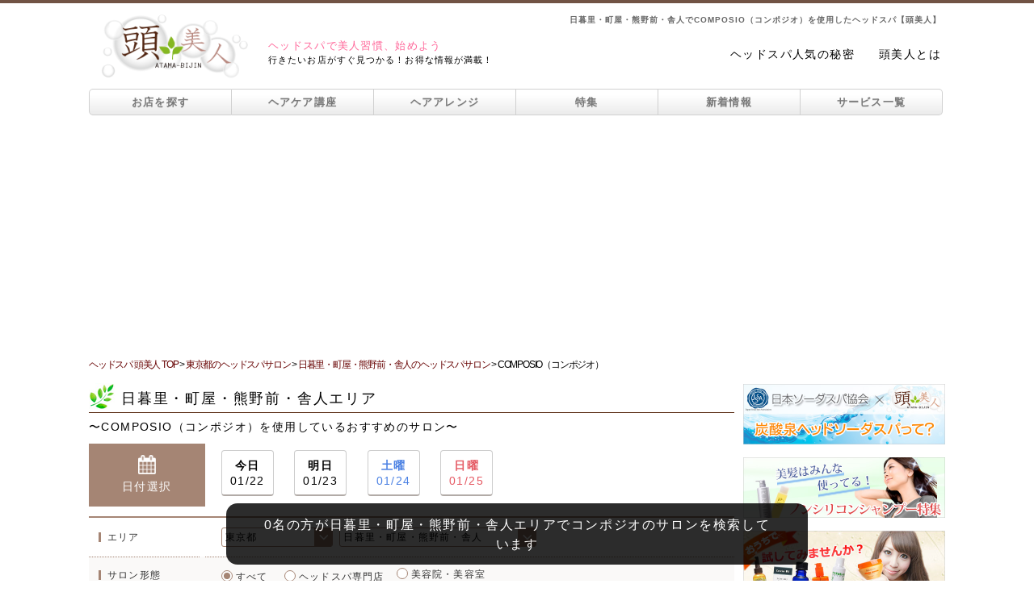

--- FILE ---
content_type: text/html; charset=UTF-8
request_url: https://www.atama-bijin.jp/salon_search/tokyo/nippori/composio/
body_size: 19737
content:
<!DOCTYPE html PUBLIC "-//W3C//DTD XHTML 1.0 Transitional//EN" "http://www.w3.org/TR/xhtml1/DTD/xhtml1-transitional.dtd">
<html xmlns="http://www.w3.org/1999/xhtml">
<head>
<meta http-equiv="Content-Type" content="text/html; charset=UTF-8" />
<meta name="viewport" content="width=device-width,initial-scale=1.0,minimum-scale=1.0,maximum-scale=1.0,user-scalable=0" />
<meta name="keywords" content="ヘッドスパ,日暮里,町屋,熊野前,舎人,コンポジオ,COMPOSIO,クーポン">
<meta name="description" content="日暮里・町屋・熊野前・舎人エリアでCOMPOSIO（コンポジオ）を使用しているヘッドスパサロンを探すなら頭美人。お得な限定クーポンが、全国の美容院・美容室・ヘッドスパ専門店から、お好きな条件やメニュー別に検索できます。抜け毛や薄毛など髪や頭皮ケアに関する情報も満載！">
<title>日暮里・町屋・熊野前・舎人でCOMPOSIO（コンポジオ）を使用したヘッドスパ【頭美人】</title>
<link rel="canonical" href="https://www.atama-bijin.jp/salon_search/tokyo/nippori/composio/" />
<link rel="stylesheet" href="https://maxcdn.bootstrapcdn.com/font-awesome/4.7.0/css/font-awesome.min.css">
<!-- Google Tag Manager -->
<script>(function(w,d,s,l,i){w[l]=w[l]||[];w[l].push({'gtm.start':
new Date().getTime(),event:'gtm.js'});var f=d.getElementsByTagName(s)[0],
j=d.createElement(s),dl=l!='dataLayer'?'&l='+l:'';j.async=true;j.src=
'https://www.googletagmanager.com/gtm.js?id='+i+dl;f.parentNode.insertBefore(j,f);
})(window,document,'script','dataLayer','GTM-WZCQGLN');</script>
<!-- End Google Tag Manager -->
<link href="../../../../css/header_footer.css" rel="stylesheet" type="text/css" />
<link href="../../../../css/common.css" rel="stylesheet" type="text/css" />
<link href="../../../../css/sidemenu.css" rel="stylesheet" type="text/css" />
<link href="../../../css/search_area.css" rel="stylesheet" type="text/css" />
<link href="../../../css/salon_list.css" rel="stylesheet" type="text/css" />
<link href="../../../../css/search_box.css" rel="stylesheet" type="text/css" />
<link media="only screen and (max-width:640px)" href="../../../../css/responsive/common_responsive.css" type="text/css" rel="stylesheet" />
<link media="only screen and (max-width:640px)" href="../../../../css/responsive/shop_list_responsive.css" type="text/css" rel="stylesheet" />
<link media="only screen and (max-width:640px)" href="../../../../css/responsive/search_responsive.css" type="text/css" rel="stylesheet" />
<script type="text/javascript" src="../../../../js/jquery-1.7.2.min.js"></script>
<script type="text/javascript" src="../../../../js/rollover.js"></script>
<script type="text/javascript" src="../../../../js/gotop.js"></script>
<script type="text/javascript" src="../../../../js/link_t.js"></script>
<script type="text/javascript">
	var selected_area = "東京都";
	var selected_subarea = "日暮里・町屋・熊野前・舎人";

	var prefectures = {
  "prefectures": {
    "prefecture": [
	{
        "pref_name": "東京都",
        "city": [
          "渋谷",
          "青山・表参道",
          "原宿",
          "恵比寿・代官山",
          "広尾・麻布・六本木・赤坂",
          "自由が丘・学芸大学・中目黒",
          "田園調布",
          "三軒茶屋・二子玉川・池尻大橋",
          "田町・品川・大井町",
          "目黒・五反田・白金",
          "戸越銀座・中延・旗の台",
          "武蔵小山・大岡山・尾山台",
          "池上・下丸子・西馬込",
          "新宿",
          "高田馬場",
          "中野・東中野・新中野",
          "高円寺・新高円寺・東高円寺",
          "阿佐ヶ谷・南阿佐ヶ谷",
          "下北沢・代々木上原",
          "経堂・成城学園・狛江",
          "池袋・目白",
          "銀座",
          "丸の内・日本橋",
          "北千住・上野",
          "亀有・金町",
          "浅草・押上・曳舟・青砥",
          "日暮里・町屋・熊野前・舎人",
          "吉祥寺",
          "荻窪・西荻窪",
          "三鷹",
          "武蔵境・小金井・国分寺",
          "永福町・久我山",
          "八王子",
          "日野",
          "立川・国立",
          "昭島・福生・青梅",
          "秋川・五日市",
          "両国・錦糸町・亀戸",
          "平井・新小岩・小岩",
          "篠崎・瑞江・清澄白河・森下・大島",
          "門前仲町・南砂町・葛西",
          "勝どき・月島・豊洲",
          "御茶ノ水・飯田橋・四ツ谷",
          "千駄木・茗荷谷・白山",
          "笹塚・明大前・桜上水",
          "千歳烏山・仙川・つつじヶ丘",
          "調布",
          "府中",
          "聖蹟桜ヶ丘・高幡不動・北野",
          "多摩センター",
          "十条・赤羽",
          "板橋・高島平",
          "王子・大塚・巣鴨・駒込",
          "沼袋・鷺ノ宮",
          "上石神井・田無",
          "小平・東村山・一橋学園",
          "東大和市・拝島",
          "町田・玉川学園前・成瀬",
          "蒲田・大森",
          "江古田・練馬",
          "小竹向原・平和台・光が丘",
          "石神井・大泉学園・ひばりヶ丘",
        ]
      },
      {
        "pref_name": "神奈川県",
        "city": [
          "横浜駅周辺",
          "関内・桜木町・みなとみらい",
          "元町・石川町",
          "上大岡・弘明寺",
          "白楽・東白楽・反町・妙蓮寺",
          "新横浜・菊名",
          "武蔵小杉・新丸子",
          "川崎",
          "橋本・相模原",
          "溝の口・たまプラーザ・あざみ野",
          "向ヶ丘遊園・生田",
          "平塚・茅ヶ崎",
          "鎌倉・逗子",
          "横須賀",
          "厚木",
          "小田原",
        ]
      },
      {
        "pref_name": "埼玉県",
        "city": [
          "大宮・新都心",
          "浦和・与野",
          "川越・本川越",
          "川口・西川口",
          "熊谷・深谷",
          "春日部・北春日部",
          "越谷・南越谷",
          "一ノ割・せんげん台",
          "朝霞・志木",			
          "所沢",			
        ]
      },
      {
        "pref_name": "千葉県",
        "city": [
		"千葉",
		"西千葉・稲毛",
		"松戸・新松戸",
		"船橋・西船橋",
		"浦安・行徳",
		"柏・我孫子",
		"幕張・新検見川",
		"成田・佐倉・ユーカリが丘",
		"津田沼",
		"五井・木更津・君津・館山",
		"四街道・東金・八街・銚子",
		"蘇我・鎌取・都賀",
		"市川・本八幡",
		"大網・茂原・大原・勝浦",
		]
      },
	  {
        "pref_name": "茨城県",
        "city": [
		  "つくば・土浦・石岡",
		  "水戸",
		]
      },
	  {
        "pref_name": "栃木県",
        "city": [
		  "宇都宮",
		  "佐野・足利",
		  "那須塩原・大田原",
		  "小山",
		]
      },
	  {
        "pref_name": "群馬県",
        "city": [
		  "高崎・前橋",
		  "伊勢崎",
		]
      },
	  {
        "pref_name": "北海道",
        "city": [
		  "札幌・大通・すすきの",
		  "札幌市西区・手稲区",
		  "函館",
      "旭川",
      "帯広",
      "釧路",
      "北見",
      "室蘭",
      "苫小牧",
		]
      },
	  {
        "pref_name": "青森県",
        "city": [
		  "青森",
		  "八戸",
		  "弘前",
		]
      },
	  {
        "pref_name": "岩手県",
        "city": [
		  "盛岡",
		  "一関",
		  "北上・花巻",
		]
      },
      {
        "pref_name": "宮城県",
        "city": [
		  "仙台",
		  "大崎・登米・栗原・石巻",
		  "利府・多賀城・塩竈",
		]
      },
      {
        "pref_name": "秋田県",
        "city": [
		  "秋田",
			"大館",
			"大仙・横手・湯沢",
		]
      },
      {
        "pref_name": "山形県",
        "city": [
		  "山形",
			"鶴岡",
			"米沢",
			"酒田",
		]
      },
      {
        "pref_name": "福島県",
        "city": [
		  "会津若松・喜多方",
		  "郡山",
		  "福島",
		  "いわき・白河"
		]
      },
      {
        "pref_name": "愛知県",
        "city": [
		  "名駅・庄内通周辺",
		  "栄・錦・泉・東桜・新栄",
		  "大須・金山",
		  "御器所・吹上周辺",
		  "千種・池下・本山",
		  "黒川・平安通・大曽根周辺",
		  "星ヶ丘・藤が丘・長久手",
		  "守山・小田井・上飯田",
		  "中村公園・高畑・あおなみ線",
		  "八事・平針",
		  "熱田・大高・鳴海",
		  "新瑞橋・野並・徳重",
		  "安城・豊橋",
		  "一宮",
		  "豊田・刈谷",
		  "岡崎",
		  "春日井",
		]
      },
      {
        "pref_name": "新潟県",
        "city": [
		  "新潟",
		  "三条・燕",
		  "柏崎",
		  "長岡",
		  "上越",
		]
      },
      {
        "pref_name": "富山県",
        "city": [
		  "富山",
		  "魚津・黒部",
		  "高岡",
		]
      },
	  {
        "pref_name": "石川県",
        "city": [
		  "金沢",
		]
      },
	  {
        "pref_name": "福井県",
        "city": [
		  "福井",
			"敦賀",
		]
      },
	  {
        "pref_name": "山梨県",
        "city": [
		  "甲府",
		]
      },
	  {
        "pref_name": "長野県",
        "city": [
		  "長野",
		  "松本",
		  "上田・佐久",
		  "飯田",
		]
      },
	  {
        "pref_name": "岐阜県",
        "city": [
		  "岐阜・大垣",
		  "高山",
		  "多治見",
		]
      },
      {
        "pref_name": "静岡県",
        "city": [
		  "静岡",
		  "浜松",
		  "伊東・川奈",
		  "藤枝・焼津",
		  "三島",
		  "掛川",
		]
      },
      {
        "pref_name": "三重県",
        "city": [
		  "津・四日市",
		  "松阪・伊勢・志摩",
		  "名張・伊賀",
		]
      },
      {
        "pref_name": "滋賀県",
        "city": [
		  "大津・草津・守山",
		  "彦根",
		]
      },
	  {
        "pref_name": "京都府",
        "city": [
		  "五条～京都駅周辺・下京区・南区",
		  "河原町周辺",
		  "四条烏丸・御池",
		  "福知山",
		  "宇治",
		]
      },
	  {
        "pref_name": "大阪府",
        "city": [
		  "梅田・西梅田",
		  "福島・野田",
		  "天神橋筋",
		  "心斎橋・南船場・アメ村",
		  "難波",
		  "天王寺・あべの・寺田町",
		  "京橋・放出",
		  "新大阪・吹田",
		  "高槻・茨木",
		  "藤井寺・古市・富田林",
		  "岸和田・貝塚・熊取",
		  "堺",
		  "東大阪",
		  "枚方",
		  "豊中",
		]
      },
	  {
        "pref_name": "兵庫県",
        "city": [
		  "神戸・三宮・元町",
		  "明石・垂水・須磨",
		  "姫路",
		  "西宮",
		  "尼崎",
		  "三田",
		  "川西",
		  "加古川",
		]
      },
	  {
        "pref_name": "奈良県",
        "city": [
		  "王寺・香芝・八木",
		  "生駒・学園前・登美が丘",
		  "奈良",
		]
      },
	  {
        "pref_name": "和歌山県",
        "city": [
		  "和歌山・紀ノ川",
		]
      },
	  {
        "pref_name": "鳥取県",
        "city": [
		  "鳥取",
		  "米子",
		]
      },
	  {
        "pref_name": "島根県",
        "city": [
		  "松江",
		]
      },
	  {
        "pref_name": "岡山県",
        "city": [
		  "岡山",
		  "倉敷・笠岡・井原",
		]
      },
	  {
        "pref_name": "広島県",
        "city": [
		  "広島",
		  "五日市・廿日市",
		  "福山・尾道",
		  "呉",
		]
      },
	  {
        "pref_name": "山口県",
        "city": [
		  "宇部・小野田",
		  "下関",
		  "山口",
		  "周南",
		]
      },
	  {
        "pref_name": "徳島県",
        "city": [
		  "徳島・吉野川",
		]
      },
	  {
        "pref_name": "香川県",
        "city": [
		  "高松",
		  "丸亀",
		]
      },
	  {
        "pref_name": "愛媛県",
        "city": [
		  "城南・城東",
		  "新居浜",
		]
      },
	  {
        "pref_name": "高知県",
        "city": [
		  "高知","安芸",
		]
      },
	  {
        "pref_name": "福岡県",
        "city": [
		  "天神・大名",
		  "今泉・薬院",
		  "警固・赤坂",
		  "中洲・住吉・春吉",
		  "博多・祇園・美野島",
		  "福岡空港・糟屋",
		  "吉塚・箱崎",
		  "千早・香椎・和白・三苫",
		  "九産大・新宮・古賀・福津",
		  "大濠・西新周辺",
		  "姪浜周辺",
		  "九大学研都市・筑前前原",
		  "桜坂・六本松・別府・荒江",
		  "七隈・野芥・次郎丸・橋本",
		  "平尾・高宮周辺",
		  "大橋周辺",
		  "井尻・雑餉隈・春日原",
		  "小倉駅周辺・小倉市街地",
		  "三萩野・城野・その他小倉北・小倉南区",
		  "黒崎・折尾・八幡・門司周辺・その他",
		  "久留米",
		  "飯塚・田川",
		  "春日・大野城・筑紫野",
		  "大牟田・柳川",
		  "行橋・宗像",
		]
      },
	  {
        "pref_name": "佐賀県",
        "city": [
		  "佐賀・神崎",
		  "嬉野・鹿島",
		]
      },
	  {
        "pref_name": "長崎県",
        "city": [
		  "長崎",
		  "諫早",
		  "佐世保",
		]
      },
	  {
        "pref_name": "熊本県",
        "city": [
		  "宇土・松橋",
		  "熊本",
		  "高森・二瀬本",
		]
      },
	  {
        "pref_name": "大分県",
        "city": [
		  "大分",
		  "中津",
		]
      },
	  {
        "pref_name": "宮崎県",
        "city": [
		  "宮崎市中心・吉村・一ッ葉",
		  "延岡",
		  "都城",
		]
      },
	  {
        "pref_name": "鹿児島県",
        "city": [
		  "霧島・鹿屋",
		  "鹿児島",
		]
      },
	  {
        "pref_name": "沖縄県",
        "city": [
		  "那覇周辺",
		]
      },
    ]
  }
};
	prefectures = prefectures["prefectures"]["prefecture"];
	function changeList(element){
		var subelement = document.getElementById("subarea");
		if(subelement){
			while(subelement.options.length > 1){
				subelement.remove(1);
			}
			var index = element.selectedIndex;
			if(index > 0){
				for(var i=0;i<prefectures[index-1]["city"].length;i++){
					var name = prefectures[index-1]["city"][i];
					subelement.options[i+1] = new Option(name, name);
					if(selected_subarea.length > 0){
						if(name == selected_subarea){
							subelement.options[i+1].selected = true;
						}
					}
				}
			}
		}
	}
	window.onload = function(){
		var element = document.getElementById("area");
		if(element){
			for(var i=0;i<prefectures.length;i++){
				var name = prefectures[i]["pref_name"];
				element.options[i+1] = new Option(name, name);
				if(selected_area.length > 0){
					if(name == selected_area){
						element.options[i+1].selected = true;
						changeList(element);
					}
				}
			}
		}
	}
</script>
</head>
<body>
<!--ヘッダーここから-->
<div id="headcolor"></div>
<div id="wrapper" class="shadow">
  <div id="header">
    <h1>日暮里・町屋・熊野前・舎人でCOMPOSIO（コンポジオ）を使用したヘッドスパ【頭美人】</h1>
    	  <div id="eyecatch">
    <a href="https://www.atama-bijin.jp/"><img src="https://www.atama-bijin.jp/images/logo.png" width="506" height="254" alt="頭美人" /></a>
  </div>
  <div id="sub_title">
    <p><span class="font_pink">ヘッドスパで美人習慣、始めよう</span><br />行きたいお店がすぐ見つかる！お得な情報が満載！</p>
  </div>
  <div id="log2"><ul><li><a href="https://www.atama-bijin.jp/content/popularity.php">ヘッドスパ人気の秘密</a></li><li><a href="https://www.atama-bijin.jp/about/">頭美人とは</a></li></ul></div><div class="smart_t"></div>  <ul id="g_navi">
    <li class="g_navi_top pc_t"><a href="https://www.atama-bijin.jp/salon_search/">お店を探す</a></li>
    <li class="g_navi_top smart_t"><a href="https://www.atama-bijin.jp/salon_search/">お店を探す</a></li>
    <li><a href="https://www.atama-bijin.jp/hair_care/">ヘアケア講座</a></li>
    <li><a href="https://www.atama-bijin.jp/haircare_trend/">ヘアアレンジ</a></li>
    <li><a href="https://www.atama-bijin.jp/spa_course/">特集</a></li>
    <li><a href="https://www.atama-bijin.jp/info/index.php">新着情報</a></li>
    <li class="g_navi_bottom"><a href="https://www.atama-bijin.jp/service.php">サービス一覧</a></li>
  </ul>
  </div>
  <div id="open">
  <div class="open_wrap">
    <p class="modal_top_btn modal_close"><i class="fa fa-window-close" aria-hidden="true"></i></p>
    <p class="modal_title">頭美人サービス一覧</p>
    <p class="modal_first"><a href="https://www.atama-bijin.jp/about/"><i class="fa fa-play-circle" aria-hidden="true"></i>初めてご利用される方へ</a></p>
    <div id="service_wrap">
      <div class="service_title_wrap">
        <p><i class="fa fa-pagelines" aria-hidden="true"></i>ヘッドスパサロンを探す</p>
      </div>
      <table class="service_dlbox">
        <tr>
          <td class="modal_close"><a href="https://www.atama-bijin.jp/#month_ank"><i class="fa fa-caret-right" aria-hidden="true"></i>おすすめの特集</a></td>
          <td class="modal_close"><a href="https://www.atama-bijin.jp/#spa_feature_ank"><i class="fa fa-caret-right" aria-hidden="true"></i>ヘッドスパ特集</a></td>
        </tr>
        <tr>
          <td class="modal_close"><a href="https://www.atama-bijin.jp/#brand_ank"><i class="fa fa-caret-right" aria-hidden="true"></i>ブランド特集</a></td>
          <td><a href="https://www.atama-bijin.jp/salon_search/"><i class="fa fa-caret-right" aria-hidden="true"></i>こだわりの条件</a></td>
        </tr>
      </table>
      <div class="service_title_wrap">
        <p><i class="fa fa-pagelines" aria-hidden="true"></i>ヘッドスパ講座</p>
      </div>
      <table class="service_dlbox">
        <tr>
          <td><a href="https://www.atama-bijin.jp/content/about_headspa.html"><i class="fa fa-caret-right" aria-hidden="true"></i>ヘッドスパとは</a></td>
          <td><a href="https://www.atama-bijin.jp/content/efficacy.html"><i class="fa fa-caret-right" aria-hidden="true"></i>効果・効能</a></td>
        </tr>
        <tr>
          <td><a href="https://www.atama-bijin.jp/content/popularity.html"><i class="fa fa-caret-right" aria-hidden="true"></i>人気の秘密</a></td>
          <td><a href="https://www.atama-bijin.jp/content/home_headspa.html"><i class="fa fa-caret-right" aria-hidden="true"></i>自宅でヘッドスパ</a></td>
        </tr>
        <tr>
          <td><a href="https://www.atama-bijin.jp/content/select_shop.html"><i class="fa fa-caret-right" aria-hidden="true"></i>お店の選び方</a></td>
          <td><a href="https://www.atama-bijin.jp/content/flow.html"><i class="fa fa-caret-right" aria-hidden="true"></i>施術の流れ</a></td>
        </tr>
        <tr>
          <td><a href="https://www.atama-bijin.jp/content/faq.html"><i class="fa fa-caret-right" aria-hidden="true"></i>お悩みQ&amp;A</a></td>
          <td>&ensp;</td>
        </tr>
      </table>
      <div class="service_title_wrap">
        <p><i class="fa fa-pagelines" aria-hidden="true"></i>ヘアケア講座</p>
      </div>
      <table class="service_dlbox">
        <tr>
          <td><a href="https://www.atama-bijin.jp/hair_care/trouble/"><i class="fa fa-caret-right" aria-hidden="true"></i>日常のトラブル</a></td>
          <td><a href="https://www.atama-bijin.jp/hair_care/beautiful_hair/"><i class="fa fa-caret-right" aria-hidden="true"></i>美髪の秘訣</a></td>
        </tr>
        <tr>
          <td><a href="https://www.atama-bijin.jp/hair_care/basis/"><i class="fa fa-caret-right" aria-hidden="true"></i>髪の基礎知識</a></td>
          <td><a href="https://www.atama-bijin.jp/hair_care/hair/"><i class="fa fa-caret-right" aria-hidden="true"></i>髪の講座</a></td>
        </tr>
        <tr>
          <td><a href="https://www.atama-bijin.jp/hair_care/scalp/"><i class="fa fa-caret-right" aria-hidden="true"></i>頭皮ケアの講座</a></td>
          <td>&nbsp;</td>
        </tr>
      </table>
      <div class="service_title_wrap">
        <p><i class="fa fa-pagelines" aria-hidden="true"></i>ヘアレシピ</p>
      </div>
      <div class="service_hairrecipe_wrap">
        <p class="service_sub_title"><i class="fa fa-search" aria-hidden="true"></i>動画×レングス</p>
        <table class="service_hairrecipe">
          <tr>
            <td><a href="https://www.atama-bijin.jp/haircare_trend/hair_recipe/movie_shorthair/"><i class="fa fa-caret-right" aria-hidden="true"></i>ショートヘア</a></td>
            <td><a href="https://www.atama-bijin.jp/haircare_trend/hair_recipe/movie_mediumhair/"><i class="fa fa-caret-right" aria-hidden="true"></i>ミディアムヘア</a></td>
          </tr>
          <tr>
            <td><a href="https://www.atama-bijin.jp/haircare_trend/hair_recipe/movie_longhair/"><i class="fa fa-caret-right" aria-hidden="true"></i>ロングヘア</a></td>
            <td>&nbsp;</td>
          </tr>
        </table>
        <p class="service_sub_title"><i class="fa fa-search" aria-hidden="true"></i>動画×ファッションイメージ</p>
        <table class="service_hairrecipe">
          <tr>
            <td><a href="https://www.atama-bijin.jp/haircare_trend/hair_recipe/movie_cute/"><i class="fa fa-caret-right" aria-hidden="true"></i>キュート</a></td>
            <td><a href="https://www.atama-bijin.jp/haircare_trend/hair_recipe/movie_cool/"><i class="fa fa-caret-right" aria-hidden="true"></i>クール</a></td>
          </tr>
          <tr>
            <td><a href="https://www.atama-bijin.jp/haircare_trend/hair_recipe/movie_feminine/"><i class="fa fa-caret-right" aria-hidden="true"></i>フェミニン</a></td>
            <td>&nbsp;</td>
          </tr>
        </table>
        <p class="service_sub_title"><i class="fa fa-search" aria-hidden="true"></i>かわいい＆きれい×長さ</p>
        <table class="service_hairrecipe">
          <tr>
            <td><a href="https://www.atama-bijin.jp/haircare_trend/hair_recipe/cute_shorthair/"><i class="fa fa-caret-right" aria-hidden="true"></i>ショートヘア</a></td>
            <td><a href="https://www.atama-bijin.jp/haircare_trend/hair_recipe/cute_mediumhair/"><i class="fa fa-caret-right" aria-hidden="true"></i>ミディアムヘア</a></td>
          </tr>
          <tr>
            <td><a href="https://www.atama-bijin.jp/haircare_trend/hair_recipe/cute_longhair/"><i class="fa fa-caret-right" aria-hidden="true"></i>ロングヘア</a></td>
            <td>&nbsp;</td>
          </tr>
        </table>
        <p class="service_sub_title"><i class="fa fa-search" aria-hidden="true"></i>アクティブ×長さ</p>
        <table class="service_hairrecipe">
          <tr>
            <td><a href="https://www.atama-bijin.jp/haircare_trend/hair_recipe/active_shorthair/"><i class="fa fa-caret-right" aria-hidden="true"></i>ショートヘア</a></td>
            <td><a href="https://www.atama-bijin.jp/haircare_trend/hair_recipe/active_mediumhair/"><i class="fa fa-caret-right" aria-hidden="true"></i>ミディアムヘア</a></td>
          </tr>
          <tr>
            <td><a href="https://www.atama-bijin.jp/haircare_trend/hair_recipe/active_longhair/"><i class="fa fa-caret-right" aria-hidden="true"></i>ロングヘア</a></td>
            <td>&nbsp;</td>
          </tr>
        </table>
        <p class="service_sub_title"><i class="fa fa-search" aria-hidden="true"></i>初級編×長さ</p>
        <table class="service_hairrecipe">
          <tr>
            <td><a href="https://www.atama-bijin.jp/haircare_trend/hair_recipe/elementary_shorthair/"><i class="fa fa-caret-right" aria-hidden="true"></i>ショートヘア</a></td>
            <td><a href="https://www.atama-bijin.jp/haircare_trend/hair_recipe/elementary_mediumhair/"><i class="fa fa-caret-right" aria-hidden="true"></i>ミディアムヘア</a></td>
          </tr>
          <tr>
            <td><a href="https://www.atama-bijin.jp/haircare_trend/hair_recipe/elementary_longhair/"><i class="fa fa-caret-right" aria-hidden="true"></i>ロングヘア</a></td>
            <td>&nbsp;</td>
          </tr>
        </table>
        <p class="service_sub_title"><i class="fa fa-search" aria-hidden="true"></i>中級編×長さ</p>
        <table class="service_hairrecipe">
          <tr>
            <td><a href="https://www.atama-bijin.jp/haircare_trend/hair_recipe/intermediate_shorthair/"><i class="fa fa-caret-right" aria-hidden="true"></i>ショートヘア</a></td>
            <td><a href="https://www.atama-bijin.jp/haircare_trend/hair_recipe/intermediate_mediumhair/"><i class="fa fa-caret-right" aria-hidden="true"></i>ミディアムヘア</a></td>
          </tr>
          <tr>
            <td><a href="https://www.atama-bijin.jp/haircare_trend/hair_recipe/intermediate_longhair/"><i class="fa fa-caret-right" aria-hidden="true"></i>ロングヘア</a></td>
            <td>&nbsp;</td>
          </tr>
        </table>
        <p class="service_sub_title"><i class="fa fa-search" aria-hidden="true"></i>上級編×長さ</p>
        <table class="service_hairrecipe">
          <tr>
            <td><a href="https://www.atama-bijin.jp/haircare_trend/hair_recipe/advanced_shorthair/"><i class="fa fa-caret-right" aria-hidden="true"></i>ショートヘア</a></td>
            <td><a href="https://www.atama-bijin.jp/haircare_trend/hair_recipe/advanced_mediumhair/"><i class="fa fa-caret-right" aria-hidden="true"></i>ミディアムヘア</a></td>
          </tr>
          <tr>
            <td><a href="https://www.atama-bijin.jp/haircare_trend/hair_recipe/advanced_longhair/"><i class="fa fa-caret-right" aria-hidden="true"></i>ロングヘア</a></td>
            <td>&nbsp;</td>
          </tr>
        </table>
        <p class="service_sub_title"><i class="fa fa-search" aria-hidden="true"></i>芸能人×ヘアレシピ</p>
        <table class="service_hairrecipe">
          <tr>
            <td colspan="2"><a href="https://www.atama-bijin.jp/haircare_trend/hair_recipe/entertainer_hairrecipe/"><i class="fa fa-caret-right" aria-hidden="true"></i>芸能人×ヘアレシピ</a></td>
          </tr>
        </table>
      </div>
      <div class="service_title_wrap">
        <p><i class="fa fa-pagelines" aria-hidden="true"></i>ヘアスタイル×ヘアアレンジ</p>
      </div>
      <table class="service_dlbox">
        <tr>
          <td><a href="https://www.atama-bijin.jp/haircare_trend/hairstyle/tops_hairstyle/"><i class="fa fa-caret-right" aria-hidden="true"></i>トップス</a></td>
          <td><a href="https://www.atama-bijin.jp/haircare_trend/hairstyle/bottoms_hairstyle/"><i class="fa fa-caret-right" aria-hidden="true"></i>ボトムス</a></td>
        </tr>
        <tr>
          <td><a href="https://www.atama-bijin.jp/haircare_trend/hairstyle/outer_hairstyle/"><i class="fa fa-caret-right" aria-hidden="true"></i>アウター</a></td>
          <td><a href="https://www.atama-bijin.jp/haircare_trend/hairstyle/accessory_hairstyle/"><i class="fa fa-caret-right" aria-hidden="true"></i>アクセサリー</a></td>
        </tr>
        <tr>
          <td><a href="https://www.atama-bijin.jp/haircare_trend/hairstyle/office_hairstyle/"><i class="fa fa-caret-right" aria-hidden="true"></i>オフィス</a></td>
          <td><a href="https://www.atama-bijin.jp/haircare_trend/hairstyle/cosplay_hairstyle/"><i class="fa fa-caret-right" aria-hidden="true"></i>コスプレ</a></td>
        </tr>
        <tr>
          <td><a href="https://www.atama-bijin.jp/haircare_trend/hairstyle/trend_hairstyle/"><i class="fa fa-caret-right" aria-hidden="true"></i>トレンド</a></td>
          <td><a href="https://www.atama-bijin.jp/haircare_trend/hairstyle/make_hairstyle/"><i class="fa fa-caret-right" aria-hidden="true"></i>メイク</a></td>
        </tr>
        <tr>
          <td><a href="https://www.atama-bijin.jp/haircare_trend/hairstyle/bridal_hairstyle/"><i class="fa fa-caret-right" aria-hidden="true"></i>ブライダル</a></td>
          <td><a href="https://www.atama-bijin.jp/haircare_trend/hairstyle/school_hairstyle/"><i class="fa fa-caret-right" aria-hidden="true"></i>学校</a></td>
        </tr>
        <tr>
          <td><a href="https://www.atama-bijin.jp/haircare_trend/hairstyle/jyoshikai_hairstyle/"><i class="fa fa-caret-right" aria-hidden="true"></i>女子会</a></td>
          <td><a href="https://www.atama-bijin.jp/haircare_trend/hairstyle/sports_hairstyle/"><i class="fa fa-caret-right" aria-hidden="true"></i>スポーツ</a></td>
        </tr>
        <tr>
          <td><a href="https://www.atama-bijin.jp/haircare_trend/hairstyle/date_hairstyle/"><i class="fa fa-caret-right" aria-hidden="true"></i>デート</a></td>
          <td>&nbsp;</td>
        </tr>
      </table>
      <div class="service_title_wrap">
        <p><i class="fa fa-pagelines" aria-hidden="true"></i>イベント×ヘアアレンジ</p>
      </div>
      <table class="service_dlbox">
        <tr>
          <td><a href="https://www.atama-bijin.jp/haircare_trend/event/january/"><i class="fa fa-caret-right" aria-hidden="true"></i>1月</a></td>
          <td><a href="https://www.atama-bijin.jp/haircare_trend/event/february/"><i class="fa fa-caret-right" aria-hidden="true"></i>2月</a></td>
        </tr>
        <tr>
          <td><a href="https://www.atama-bijin.jp/haircare_trend/event/march/"><i class="fa fa-caret-right" aria-hidden="true"></i>3月</a></td>
          <td><a href="https://www.atama-bijin.jp/haircare_trend/event/april/"><i class="fa fa-caret-right" aria-hidden="true"></i>4月</a></td>
        </tr>
        <tr>
          <td><a href="https://www.atama-bijin.jp/haircare_trend/event/may/"><i class="fa fa-caret-right" aria-hidden="true"></i>5月</a></td>
          <td><a href="https://www.atama-bijin.jp/haircare_trend/event/june/"><i class="fa fa-caret-right" aria-hidden="true"></i>6月</a></td>
        </tr>
        <tr>
          <td><a href="https://www.atama-bijin.jp/haircare_trend/event/july/"><i class="fa fa-caret-right" aria-hidden="true"></i>7月</a></td>
          <td><a href="https://www.atama-bijin.jp/haircare_trend/event/august/"><i class="fa fa-caret-right" aria-hidden="true"></i>8月</a></td>
        </tr>
        <tr>
          <td><a href="https://www.atama-bijin.jp/haircare_trend/event/september/"><i class="fa fa-caret-right" aria-hidden="true"></i>9月</a></td>
          <td><a href="https://www.atama-bijin.jp/haircare_trend/event/october/"><i class="fa fa-caret-right" aria-hidden="true"></i>10月</a></td>
        </tr>
        <tr>
          <td><a href="https://www.atama-bijin.jp/haircare_trend/event/november/"><i class="fa fa-caret-right" aria-hidden="true"></i>11月</a></td>
          <td><a href="https://www.atama-bijin.jp/haircare_trend/event/december/"><i class="fa fa-caret-right" aria-hidden="true"></i>12月</a></td>
        </tr>
      </table>
      <div class="service_title_wrap">
        <p><i class="fa fa-pagelines" aria-hidden="true"></i>その他のコンテンツ</p>
      </div>
      <table class="service_dlbox">
        <tr>
          <td><a href="https://www.atama-bijin.jp/column/"><i class="fa fa-caret-right" aria-hidden="true"></i>特集記事</a></td>
          <td><a href="https://www.atama-bijin.jp/content/diagnosis/"><i class="fa fa-caret-right" aria-hidden="true"></i>ヘッドスパ診断</a></td>
        </tr>
        <tr>
          <td><a href="https://www.atama-bijin.jp/bangs/"><i class="fa fa-caret-right" aria-hidden="true"></i>前髪美人</a></td>
          <td><a href="https://www.atama-bijin.jp/gift/"><i class="fa fa-caret-right" aria-hidden="true"></i>ギフトクーポン</a></td>
        </tr>
        <tr>
          <td><a href="https://www.atama-bijin.jp/spa_course/non_silicon/"><i class="fa fa-caret-right" aria-hidden="true"></i>ノンシリコンシャンプー特集</a></td>
          <td><a href="https://www.atama-bijin.jp/glossary/"><i class="fa fa-caret-right" aria-hidden="true"></i>ヘアケア用語集</a></td>
        </tr>
        <tr>
          <td><a href="https://www.atama-bijin.jp/guide/coupon/" target="_blank" rel="nofollow" onclick="window.open('https://www.atama-bijin.jp/guide/coupon/', '_blank', 'width=800,height=800,scrollbars=yes,resizable=yes,status=yes'); return false;"><i class="fa fa-caret-right" aria-hidden="true"></i>ご利用ガイド</a></td>
          <td><a href="https://www.atama-bijin.jp/guide/flow/" target="_blank" rel="nofollow" onclick="window.open('https://www.atama-bijin.jp/guide/flow/', '_blank', 'width=800,height=800,scrollbars=yes,resizable=yes,status=yes'); return false;"><i class="fa fa-caret-right" aria-hidden="true"></i>クーポンのご利用について</a></td>
        </tr>
        <tr>
          <td><a href="https://www.atama-bijin.jp/guide/inquiry/" target="_blank" rel="nofollow" onclick="window.open('https://www.atama-bijin.jp/guide/inquiry/', '_blank', 'width=800,height=800,scrollbars=yes,resizable=yes,status=yes'); return false;"><i class="fa fa-caret-right" aria-hidden="true"></i>よくあるお問い合わせ</a></td>
          <td><a href="http://sodaspa.atama-bijin.jp/" target="_blank"><i class="fa fa-caret-right" aria-hidden="true"></i>炭酸ヘッドスパ</a></td>
        </tr>
      </table>
    </div>
    <p class="modal_close modal_close_btn"><a><i class="fa fa-window-close" aria-hidden="true"></i>閉じる</a></p>
  </div>
</div>
  <!--ヘッダーここまで--> 
  <!--メインここから-->
  <div id="content">
    <ul class="pankuzulist"><li><a href="https://www.atama-bijin.jp/" class="a_pan" itemprop="url"><span itemprop="title">ヘッドスパ&nbsp;頭美人&nbsp;TOP</span></a></li><li> &nbsp;&gt;&nbsp;</li><li><a href="https://www.atama-bijin.jp/salon_search/tokyo/" class="a_pan" itemprop="url"><span itemprop="title">東京都のヘッドスパサロン</span></a></li><li>&nbsp;&gt;&nbsp;</li><li><a href="https://www.atama-bijin.jp/salon_search/tokyo/nippori/" class="a_pan" itemprop="url"><span itemprop="title">日暮里・町屋・熊野前・舎人のヘッドスパサロン</span></a></li><li>&nbsp;&gt;&nbsp;</li><li>COMPOSIO（コンポジオ）</li></ul><script type="application/ld+json">
              {
                "@context": "http://schema.org",
                "@type": "BreadcrumbList",
                "itemListElement": [
                  {
                    "@type": "ListItem",
                    "position": 1,
                    "item": {
                      "@id": "https://www.atama-bijin.jp/",
                      "name": "ヘッドスパ・ヘアケアの総合情報サイト【頭美人】"
                    }
                  },
                  {
                    "@type": "ListItem",
                    "position": 2,
                    "item": {
                      "@id": "https://www.atama-bijin.jp/salon_search/tokyo/",
                      "name": "東京都のヘッドスパサロン"
                    }
                  },
                  {
                    "@type": "ListItem",
                    "position": 3,
                    "item": {
                      "@id": "https://www.atama-bijin.jp/salon_search/tokyo/nippori/",
                      "name": "日暮里・町屋・熊野前・舎人のヘッドスパサロン"
                    }
                  },
                  {
                    "@type": "ListItem",
                    "position": 4,
                    "item": {
                      "@id": "http://www.atama-bijin.jp/salon_search/tokyo/nippori/composio/",
                      "name": "COMPOSIO（コンポジオ）"
                    }
                  }
                ]
              }
            </script>
    <div id="main_content">
      <div id="list">
        <div class="search_title">
          <h2 class="search_title_h2"><img src="../../../../images/leaf_title.jpg" width="33" height="35" alt="" />日暮里・町屋・熊野前・舎人エリア</h2>
        </div>
        <h3 class="condition">&#12316;COMPOSIO（コンポジオ）を使用しているおすすめのサロン&#12316;</h3>
        
        
        
        <script>
    $(function(){
        $(".search_box_wrapper_btn").on("click", function() {
            $(this).next().slideToggle();
            $(this).toggleClass("active");//追加部分
        });
    });
</script>
<script>
	//日付ボタン
	$(function() {
		date_check = JSON.parse('{"date_check":0}');
		date_check = date_check["date_check"];
		$(".reserve_date_box2 input").removeAttr("checked");	
		$("#rdo" + date_check).attr("checked", true);	
		$("[id^='rdo']").children("label").removeClass("reserve_date_active");
		$("label[for=rdo"+ date_check + "]").addClass("reserve_date_active");
		
		$("[id^='rdo']").on("click", function() {
			$(this).addClass("reserve_date_active");
			window.location.href = $(this).val();
		});
	});

</script>
          <div class="salon_search_box salon_search_with_date_box">
            <div class="reserve_date_box_title"><p><span class="reserve_date_box_title_icon"><img src="/images/icon/calendar_ffffff.png" width="93" height="100" alt="calendar" class="pc_only" /><img src="/images/icon/calendar_333333.png" width="93" height="100" alt="calendar" class="sp_only" /></span>日付選択</p></div>
            <ul class="reserve_date_box reserve_date_box2">
              <li><input type="radio" name="reserve_date" value="/salon_search/tokyo/nippori/composio/index.php?reserve_date=0" id="rdo1"><label for="rdo1" class="label"><span class="reserve_date_bold">今日</span>01/22</label></li>
                            <li><input type="radio" name="reserve_date" value="/salon_search/tokyo/nippori/composio/index.php?reserve_date=1" id="rdo2"><label for="rdo2" class="label"><span class="reserve_date_bold">明日</span>01/23</label></li>
                            <li><input type="radio" name="reserve_date" value="/salon_search/tokyo/nippori/composio/index.php?reserve_date=2" id="rdo3"><label for="rdo3" class="label label_sat"><span class="reserve_date_bold">土曜</span>01/24</label></li>
              <li><input type="radio" name="reserve_date" value="/salon_search/tokyo/nippori/composio/index.php?reserve_date=3" id="rdo4"><label for="rdo4" class="label label_sun"><span class="reserve_date_bold">日曜</span>01/25</label></li>
            </ul>          
          </div>
		<div class="search_box_wrapper_btn"><img src="/images/icon/search_1414_shadow_ffffff.png" width="14" height="14" alt="search" />条件を絞り込んで検索</div>
        
<div class="search_box_wrapper">

          
          
          <div class="search_box search_with_date_box">
            <form action="/salon_search/" method="get">
              <input type="hidden" name="reserve_date" value="" />
              <table class="search_box_inner">
                <tbody>
                <tr>
                  <td class="search_box_t_l"><div class="search_box_title_name"><span>エリア</span></div></td>
                  <td class="search_box_t_r"><label for="area" class="select_style"><select class="f_size_12" name="area" id="area"  onchange="changeList(this);"><option value="">選択してください</option></select></label>&nbsp;
                  <label for="subarea" class="select_style"><select class="f_size_12" name="subarea" id="subarea" ><option value="">選択してください</option></select></label></td>
                </tr>
                <tr>
                  <td class="search_box_t_l"><div class="search_box_title_name"><span>サロン形態</span></div></td>
                  <td class="search_box_t_r radio_group">
                    <ul class="search_list search_list_radio">
                      <li><input id="keitai_1" name="business_form" type="radio" value="0" checked />
                      <label for="keitai_1" class="f_size_12">すべて</label></li>
                      <li><input id="keitai_2" name="business_form" type="radio" value="1"  />
                      <label for="keitai_2" class="f_size_12">ヘッドスパ専門店</label></li>
                    </ul>
                    <ul class="search_list search_list_radio">
                      <li><input id="keitai_3" name="business_form" type="radio" value="2"  />
                      <label for="keitai_3" class="f_size_12">美容院・美容室</label></li>
                    </ul>
                  </td>
                </tr>
                <tr>
                  <td class="search_box_t_l"><div class="search_box_title_name"><span>施術内容</span></div></td>
                  <td class="search_box_t_r checkbox_group">
                    <ul class="search_list">
                      <li><input id="sejutsu_1" name="contents[]" type="checkbox" value="炭酸ヘッドスパ" />
                      <label for="sejutsu_1" class="f_size_12">炭酸ヘッドスパ</label></li>
                      <li><input id="sejutsu_2" name="contents[]" type="checkbox" value="クリームバス"  />
                      <label for="sejutsu_2" class="f_size_12">クリームバス</label></li>
                      <li><input id="sejutsu_3" name="contents[]" type="checkbox" value="頭蓋骨矯正ヘッドスパ"  />
                      <label for="sejutsu_3" class="f_size_12">頭蓋骨矯正</label></li>
                    </ul>
                    <ul class="search_list">
                      <li><input id="sejutsu_4" name="contents[]" type="checkbox" value="シロダーラ"  />
                      <label for="sejutsu_4" class="f_size_12">シロダーラ</label></li>
                      <li><input id="sejutsu_5" name="contents[]" type="checkbox" value="アーユルヴェーダ"  />
                      <label for="sejutsu_5" class="f_size_12">アーユルヴェーダ</label></li>
                      <li><input id="sejutsu_6" name="contents[]" type="checkbox" value="スカルプヘッドスパ"  />
                      <label for="sejutsu_6" class="f_size_12">スカルプヘッドスパ</label></li>
                    </ul>
                    <ul class="search_list">
                      <li><input id="sejutsu_7" name="contents[]" type="checkbox" value="メンズヘッドスパ"  />
                      <label for="sejutsu_7" class="f_size_12">メンズヘッドスパ</label></li>
                      <li><input id="sejutsu_8" name="contents[]" type="checkbox" value="ドライヘッドスパ"  />
                      <label for="sejutsu_8" class="f_size_12">ドライヘッドスパ</label></li>
                    </ul>
                    <ul class="search_list">
                      <li><input id="sejutsu_9" name="contents[]" type="checkbox" value="アロマヘッドスパ"  />
                      <label for="sejutsu_9" class="f_size_12">アロマヘッドスパ</label></li>
                      <li class="salon_search_subarea_name salon_search_blank_li"></li>
                    </ul>
                  </td>
                </tr>
                <tr>
                  <td class="search_box_t_l"><div class="search_box_title_name"><span>予算</span></div></td>
                  <td class="search_box_t_r">
                  <label for="budget" class="select_style">
                    <select class="f_size_12" name="budget" id="budget">
                      <option value="0" label="指定なし" selected>指定なし</option>
                      <option value="3000" label="&#12316;3,000円" >&#12316;3,000円</option>
                      <option value="5000" label="3,001円&#12316;5,000円" >3,001円&#12316;5,000円</option>
                      <option value="8000" label="5,001円&#12316;8,000円" >5,001円&#12316;8,000円</option>
                      <option value="10000" label="8,001円&#12316;10,000円" >8,001円&#12316;10,000円</option>
                      <option value="10001" label="10,000円&#12316;" >10,000円&#12316;</option>
                      </select>
                    </label>
                      <script>
					$(document).ready(function() {
						$(".search_detail").hide();
						$(".icon-plus-squared-search").click(function(){
							$(".search_detail").fadeToggle();
							$(this).toggleClass("search_active");
						});						
					});
					</script>
                    <p class="icon-plus-squared-search">条件を追加する</p>
                  </td>
                </tr>
                </tbody>
                <tbody class="search_detail">
              <tr>
                <td class="search_box_t_l"><div class="search_box_title_name"><span>こだわりの条件</span></div></td>
                <td class="search_box_t_r checkbox_group">
                  <ul class="search_detail">
                    <li><input id="kodawari_1" name="contents[]" type="checkbox" value="男性限定メニュー有り" />
                    <label for="kodawari_1" class="f_size_12">男性限定メニュー有り</label></li>
                    <li><input id="kodawari_2" name="contents[]" type="checkbox" value="女性限定メニュー有り" />
                    <label for="kodawari_2" class="f_size_12">女性限定メニュー有り</label></li>
                    <li><input id="kodawari_3" name="contents[]" type="checkbox" value="クチコミ"  />
                    <label for="kodawari_3" class="f_size_12">クチコミが人気</label></li>
                  </ul>
                  <ul class="search_detail">
                    <li><input id="kodawari_4" name="contents[]" type="checkbox" value="炭酸泉ヘッドソーダスパ" />
                    <label for="kodawari_4" class="f_size_12">炭酸泉ヘッドソーダスパ</label></li>
                    <li><input id="kodawari_5" name="contents[]" type="checkbox" value="カット付きメニュー有り" />
                    <label for="kodawari_5" class="f_size_12">カット付きでさらにお得</label></li>
                    <li><input id="kodawari_6" name="contents[]" type="checkbox" value="お子様連れ大歓迎" />
                    <label for="kodawari_6" class="f_size_12">お子様連れ歓迎</label></li>
                  </ul>
                  <ul class="search_detail">
                    <li><input id="kodawari_7" name="contents[]" type="checkbox" value="個室・半個室あり" />
                    <label for="kodawari_7" class="f_size_12">個室・半個室あり</label></li>
                    <li><input id="kodawari_8" name="contents[]" type="checkbox" value="21時以降OK" />
                    <label for="kodawari_8" class="f_size_12">21時以降でも営業</label></li>
                  </ul>
                  <ul class="search_detail">
                    <li><input id="kodawari_9" name="contents[]" type="checkbox" value="お試しコース" />
                    <label for="kodawari_9" class="f_size_12">30分以内のお試しコース</label></li>
                    <li><input id="kodawari_10" name="contents[]" type="checkbox" value="ロングコース" />
                    <label for="kodawari_10" class="f_size_12">70分以上のロングコース</label></li>
                    <li><input id="kodawari_11" name="contents[]" type="checkbox" value="年中無休" />
                    <label for="kodawari_11" class="f_size_12">年中無休</label></li>
                  </ul>
                  <ul class="search_detail">
                    <li><input id="kodawari_12" name="contents[]" type="checkbox" value="駅から徒歩3分以内" />
                    <label for="kodawari_12" class="f_size_12">駅から徒歩3分以内</label></li>
                    <li><input id="kodawari_13" name="contents[]" type="checkbox" value="トリートメント"  />
                    <label for="kodawari_13" class="f_size_12">トリートメントがおすすめ</label></li>
                    <li><input id="kodawari_14" name="headspafree" type="checkbox" value="100"  />
                    <label for="kodawari_14" class="f_size_12">ヘッドスパ0円特集</label></li>
                  </ul>
                  <ul class="search_detail">
                    <li><input id="kodawari_15" name="contents[]" type="checkbox" value="ネット予約可能" />
                    <label for="kodawari_15" class="f_size_12">ネット予約可能な厳選サロン特集</label></li>
                    <li><input id="kodawari_16" name="contents[]" type="checkbox" value="フェイシャルヘッドスパ" />
                    <label for="kodawari_16" class="f_size_12">フェイシャル付きヘッドスパ</label></li>
                  </ul>
                  <ul class="search_detail">
                    <li><input id="kodawari_17" name="contents[]" type="checkbox" value="増毛・AGA" />
                    <label for="kodawari_17" class="f_size_12">増毛・発毛メニュー(AGA治療など)</label></li>
                    <li><input id="kodawari_18" name="business_form" type="checkbox" value="4"  />
                    <label for="kodawari_18" class="f_size_12">AGAクリニック</label></li>
                    <li><input id="kodawari_19" name="business_form" type="checkbox" value="5"  />
                    <label for="kodawari_19" class="f_size_12">増毛・ウィッグサロン</label></li>
                  </ul>
                </td>
              </tr>
              <tr>
                <td class="search_box_t_l"><div class="search_box_title_name"><span>ブランドから選ぶ</span></div></td>
                <td class="search_box_t_r checkbox_group">
                <ul class="search_detail search_list2">
                    <li><input id="brand_1" name="contents[]" type="checkbox" value="ジョンマスター"  />
                    <label for="brand_1" class="f_size_12">ジョンマスター</label></li>
                    <li><input id="brand_2" name="contents[]" type="checkbox" value="ラカスタ" />
                    <label for="brand_2" class="f_size_12">ラカスタ</label></li>
                    <li><input id="brand_3" name="contents[]" type="checkbox" value="アヴェダ" />
                    <label for="brand_3" class="f_size_12">アヴェダ</label></li>
                    <li><input id="brand_4" name="contents[]" type="checkbox" value="ルベル"  />
                    <label for="brand_4" class="f_size_12">ルベル</label></li>
                    <li><input id="brand_5" name="contents[]" type="checkbox" value="ケラスターゼ"  />
                    <label for="brand_5" class="f_size_12">ケラスターゼ</label></li>
                    <li><input id="brand_6" name="contents[]" type="checkbox" value="アデノバイタル" />
                    <label for="brand_6" class="f_size_12">アデノバイタル</label></li>
                    <li><input id="brand_7" name="contents[]" type="checkbox" value="ビオーブ" />
                    <label for="brand_7" class="f_size_12">ビオーブ</label></li>
                    <li><input id="brand_8" name="contents[]" type="checkbox" value="モロッカンオイル"  />
                    <label for="brand_8" class="f_size_12">モロッカンオイル</label></li>
                    <li><input id="brand_9" name="contents[]" type="checkbox" value="モエモエ"  />
                    <label for="brand_9" class="f_size_12">モエモエ</label></li>
                    <li><input id="brand_10" name="contents[]" type="checkbox" value="エステシモ" />
                    <label for="brand_10" class="f_size_12">エステシモ</label></li>
                    <li><input id="brand_11" name="contents[]" type="checkbox" value="ルネフルトレール" />
                    <label for="brand_11" class="f_size_12">ルネフルトレール</label></li>
                    <li><input id="brand_12" name="contents[]" type="checkbox" value="グラングリーン"  />
                    <label for="brand_12" class="f_size_12">グラングリーン</label></li>
                    <li><input id="brand_13" name="contents[]" type="checkbox" value="コタ"  />
                    <label for="brand_13" class="f_size_12">コタ</label></li>
                    <li><input id="brand_14" name="contents[]" type="checkbox" value="オプティミスティック"  />
                    <label for="brand_14" class="f_size_12">オプティミスティック</label></li>
                    <li><input id="brand_15" name="contents[]" type="checkbox" value="コンポジオ" checked/>
                    <label for="brand_15" class="f_size_12">コンポジオ</label></li>
                    <li><input id="brand_16" name="contents[]" type="checkbox" value="オージュア" />
                    <label for="brand_16" class="f_size_12">オージュア</label></li>
                    <li><input id="brand_17" name="contents[]" type="checkbox" value="R21" />
                    <label for="brand_17" class="f_size_12">R21</label></li>
                    <li><input id="brand_18" name="contents[]" type="checkbox" value="アジュバン" />
                    <label for="brand_18" class="f_size_12">アジュバン</label></li>
                    <li><input id="brand_19" name="contents[]" type="checkbox" value="プラーミア" />
                    <label for="brand_19" class="f_size_12">プラーミア</label></li>
                    <li><input id="brand_20" name="contents[]" type="checkbox" value="ビーワン" />
                    <label for="brand_20" class="f_size_12">ビーワン</label></li>
                    <li><input id="brand_21" name="contents[]" type="checkbox" value="エッセンシティ" />
                    <label for="brand_21" class="f_size_12">エッセンシティ</label></li>
                    <li><input id="brand_22" name="contents[]" type="checkbox" value="ハホニコ" />
                    <label for="brand_22" class="f_size_12">ハホニコ</label></li>
                    <li><input id="brand_23" name="contents[]" type="checkbox" value="オッジィオット" />
                    <label for="brand_23" class="f_size_12">oggi otto（オッジィオット）</label></li>
                    <li><input id="brand_24" name="contents[]" type="checkbox" value="イーラル" />
                    <label for="brand_24" class="f_size_12">イーラル</label></li>
                    <li><input id="brand_25" name="contents[]" type="checkbox" value="トキオ" />
                    <label for="brand_25" class="f_size_12">トキオ</label></li>
                </ul>
                </td>
              </tr>
              </tbody>
              <tbody>
              <tr>
                <td class="search_box_t_l"><div class="search_box_title_name"><span>キーワード</span></div></td>
                <td class="search_box_t_r salon_search_box_f">
                  <ul>
                    <li><input class="search_word" name="search_word" type="text" maxlength="50" placeholder="サロン名・駅名 など" value="" /></li>
                  </ul>
                </td>
              </tr>
              </tbody>
              </table>
              <p class="search_box_search_btn"><button type="submit" class="search_box_search_button"><img src="/images/icon/search.png" width="100" height="100" alt="search" />この条件で検索する</button></p>
            </form>
          </div>
        </div><script type="text/javascript">
		//訪問者数のフェードアウト設定
	setTimeout(function() {
		$('#viewcount').delay(600).fadeIn(2000, function() { $('#viewcount').delay(1000).fadeOut(5000)});
	});
</script>
<div id="viewcount">
  <p class="viewcount_text">0名の方が日暮里・町屋・熊野前・舎人エリアでコンポジオのサロンを検索しています</p>
</div>

<div class="search_next">
	
	
		<div class="search_title" style="text-align: left;margin-top:50px;">
		<h2 class="search_title_h2"><img src="/images/leaf_title.jpg" width="33" height="35" alt="" />日暮里・町屋・熊野前・舎人のCOMPOSIO（コンポジオ）を使用しているヘッドスパサロンを利用した人の口コミ</h2>
		</div>
		<style>
		.leaf_deleat .search_title {display: none;}
	</style>
	
	<p class="search_result"><span class="salon_number2">該当するサロンが見つかりませんでした。</span></p><p class="search_btn"><a href="https://www.atama-bijin.jp/salon_search/"><i class="icon-search"></i>&nbsp;別の条件で検索する</a></p>  
  <div class="salon_list_ad">
    <script async src="https://pagead2.googlesyndication.com/pagead/js/adsbygoogle.js?client=ca-pub-8719575086008644" crossorigin="anonymous"></script>
    <!-- 店舗一覧ページ -->
    <ins class="adsbygoogle" style="display:block" data-ad-client="ca-pub-8719575086008644" data-ad-slot="9199016489" data-ad-format="auto" data-full-width-responsive="true"></ins>
    <script>(adsbygoogle = window.adsbygoogle || []).push({});</script>
  </div>

</div>

<div class="article_content pb_10">
	<h2 class="salon_search_t">様々な条件からヘッドスパ専門店・美容院・美容室を探す</h2>
	<div class="article_content_description2">
          <!--都道府県×ブランド＆エリア×ブランド-->
  <p class="article_content_description2_h3">[ヘッドスパをエリアから探す]</p>
  <ul class="eria_search pb_10">
    <li><a href="https://www.atama-bijin.jp/salon_search/tokyo/shibuya/">渋谷</a></li>
    <li><a href="https://www.atama-bijin.jp/salon_search/tokyo/omotesando/">青山・表参道</a></li>
    <li><a href="https://www.atama-bijin.jp/salon_search/tokyo/harajuku/">原宿</a></li>
    <li><a href="https://www.atama-bijin.jp/salon_search/tokyo/ebisu/">恵比寿・代官山</a></li>
    <li><a href="https://www.atama-bijin.jp/salon_search/tokyo/akasaka/">広尾・麻布・六本木・赤坂</a></li>
    <li><a href="https://www.atama-bijin.jp/salon_search/tokyo/jiyugaoka/">自由が丘・学芸大学・中目黒</a></li>
    <li><a href="https://www.atama-bijin.jp/salon_search/tokyo/denenchofu/">田園調布</a></li>
    <li><a href="https://www.atama-bijin.jp/salon_search/tokyo/sankenchaya/">三軒茶屋・二子玉川・池尻大橋</a></li>
    <li><a href="https://www.atama-bijin.jp/salon_search/tokyo/shinagawa/">田町・品川・大井町</a></li>
    <li><a href="https://www.atama-bijin.jp/salon_search/tokyo/meguro/">目黒・五反田・白金</a></li>
    <li><a href="https://www.atama-bijin.jp/salon_search/tokyo/togoshiginza/">戸越銀座・中延・旗の台</a></li>
    <li><a href="https://www.atama-bijin.jp/salon_search/tokyo/musashikoyama/">武蔵小山・大岡山・尾山台</a></li>
    <li><a href="https://www.atama-bijin.jp/salon_search/tokyo/ikegami/">池上・下丸子・西馬込</a></li>
    <li><a href="https://www.atama-bijin.jp/salon_search/tokyo/shinjuku/">新宿</a></li>
    <li><a href="https://www.atama-bijin.jp/salon_search/tokyo/takadanobaba/">高田馬場</a></li>
    <li><a href="https://www.atama-bijin.jp/salon_search/tokyo/nakano/">中野・東中野・新中野</a></li>
    <li><a href="https://www.atama-bijin.jp/salon_search/tokyo/koenji/">高円寺・新高円寺・東高円寺</a></li>
    <li><a href="https://www.atama-bijin.jp/salon_search/tokyo/asagaya/">阿佐ヶ谷・南阿佐ヶ谷</a></li>
    <li><a href="https://www.atama-bijin.jp/salon_search/tokyo/shimokitazawa/">下北沢・代々木上原</a></li>
    <li><a href="https://www.atama-bijin.jp/salon_search/tokyo/seijogakuenmae/">経堂・成城学園・狛江</a></li>
    <li><a href="https://www.atama-bijin.jp/salon_search/tokyo/ikebukuro/">池袋・目白</a></li>
    <li><a href="https://www.atama-bijin.jp/salon_search/tokyo/ginza/">銀座</a></li>
    <li><a href="https://www.atama-bijin.jp/salon_search/tokyo/marunouchi/">丸の内・日本橋</a></li>
    <li><a href="https://www.atama-bijin.jp/salon_search/tokyo/kitasenju/">北千住・上野</a></li>
    <li><a href="https://www.atama-bijin.jp/salon_search/tokyo/kameari/">亀有・金町</a></li>
    <li><a href="https://www.atama-bijin.jp/salon_search/tokyo/asakusa/">浅草・押上・曳舟・青砥</a></li>
    <li><a href="https://www.atama-bijin.jp/salon_search/tokyo/nippori/">日暮里・町屋・熊野前・舎人</a></li>
    <li><a href="https://www.atama-bijin.jp/salon_search/tokyo/kichijoji/">吉祥寺</a></li>
    <li><a href="https://www.atama-bijin.jp/salon_search/tokyo/ogikubo/">荻窪・西荻窪</a></li>
    <li><a href="https://www.atama-bijin.jp/salon_search/tokyo/mitaka/">三鷹</a></li>
    <li><a href="https://www.atama-bijin.jp/salon_search/tokyo/musashisakai/">武蔵境・小金井・国分寺</a></li>
    <li><a href="https://www.atama-bijin.jp/salon_search/tokyo/eifukucho/">永福町・久我山</a></li>
    <li><a href="https://www.atama-bijin.jp/salon_search/tokyo/hachioji/">八王子</a></li>
    <li><a href="https://www.atama-bijin.jp/salon_search/tokyo/hino/">日野</a></li>
    <li><a href="https://www.atama-bijin.jp/salon_search/tokyo/tachikawa/">立川・国立</a></li>
    <li><a href="https://www.atama-bijin.jp/salon_search/tokyo/akishima/">昭島・福生・青梅</a></li>
    <li><a href="https://www.atama-bijin.jp/salon_search/tokyo/akikawa/">秋川・五日市</a></li>
    <li><a href="https://www.atama-bijin.jp/salon_search/tokyo/kinshicho/">両国・錦糸町・亀戸</a></li>
    <li><a href="https://www.atama-bijin.jp/salon_search/tokyo/hirai/">平井・新小岩・小岩</a></li>
    <li><a href="https://www.atama-bijin.jp/salon_search/tokyo/shinozaki/">篠崎・瑞江・清澄白河・森下・大島</a></li>
    <li><a href="https://www.atama-bijin.jp/salon_search/tokyo/monzennakacho/">門前仲町・南砂町・葛西</a></li>
    <li><a href="https://www.atama-bijin.jp/salon_search/tokyo/kachidoki/">勝どき・月島・豊洲</a></li>
    <li><a href="https://www.atama-bijin.jp/salon_search/tokyo/ochanomizu/">御茶ノ水・飯田橋・四ツ谷</a></li>
    <li><a href="https://www.atama-bijin.jp/salon_search/tokyo/sendagi/">千駄木・茗荷谷・白山</a></li>
    <li><a href="https://www.atama-bijin.jp/salon_search/tokyo/sasazuka/">笹塚・明大前・桜上水</a></li>
    <li><a href="https://www.atama-bijin.jp/salon_search/tokyo/chitosekarasuyama/">千歳烏山・仙川・つつじヶ丘</a></li>
    <li><a href="https://www.atama-bijin.jp/salon_search/tokyo/chofu/">調布</a></li>
    <li><a href="https://www.atama-bijin.jp/salon_search/tokyo/fuchu/">府中</a></li>
    <li><a href="https://www.atama-bijin.jp/salon_search/tokyo/seisekisakuragaoka/">聖蹟桜ヶ丘・高幡不動・北野</a></li>
    <li><a href="https://www.atama-bijin.jp/salon_search/tokyo/tamacenter/">多摩センター</a></li>
    <li><a href="https://www.atama-bijin.jp/salon_search/tokyo/akabane/">十条・赤羽</a></li>
    <li><a href="https://www.atama-bijin.jp/salon_search/tokyo/itabashi/">板橋・高島平</a></li>
    <li><a href="https://www.atama-bijin.jp/salon_search/tokyo/oji/">王子・大塚・巣鴨・駒込</a></li>
    <li><a href="https://www.atama-bijin.jp/salon_search/tokyo/numabukuro/">沼袋・鷺ノ宮</a></li>
    <li><a href="https://www.atama-bijin.jp/salon_search/tokyo/kamishakujii/">上石神井・田無</a></li>
    <li><a href="https://www.atama-bijin.jp/salon_search/tokyo/kodaira/">小平・東村山・一橋学園</a></li>
    <li><a href="https://www.atama-bijin.jp/salon_search/tokyo/higashiyamato/">東大和市・拝島</a></li>
    <li><a href="https://www.atama-bijin.jp/salon_search/tokyo/machida/">町田・玉川学園前・成瀬</a></li>
    <li><a href="https://www.atama-bijin.jp/salon_search/tokyo/kamata/">蒲田・大森</a></li>
    <li><a href="https://www.atama-bijin.jp/salon_search/tokyo/ekoda/">江古田・練馬</a></li>
    <li><a href="https://www.atama-bijin.jp/salon_search/tokyo/kotakemukaihara/">小竹向原・平和台・光が丘</a></li>
    <li><a href="https://www.atama-bijin.jp/salon_search/tokyo/hibarigaoka/">石神井・大泉学園・ひばりヶ丘</a></li>
  </ul>
  <p class="article_content_description2_h3">[ヘッドスパを市区から探す]</p>
  <ul class="eria_search pb_10">
    <li><a href="https://www.atama-bijin.jp/salon_search/tokyo/area/chiyoda/">千代田区</a></li>
    <li><a href="https://www.atama-bijin.jp/salon_search/tokyo/area/chuo/">中央区</a></li>
    <li><a href="https://www.atama-bijin.jp/salon_search/tokyo/area/minato/">港区</a></li>
    <li><a href="https://www.atama-bijin.jp/salon_search/tokyo/area/shinjuku/">新宿区</a></li>
    <li><a href="https://www.atama-bijin.jp/salon_search/tokyo/area/bunkyo/">文京区</a></li>
    <li><a href="https://www.atama-bijin.jp/salon_search/tokyo/area/taito/">台東区</a></li>
    <li><a href="https://www.atama-bijin.jp/salon_search/tokyo/area/sumida/">墨田区</a></li>
    <li><a href="https://www.atama-bijin.jp/salon_search/tokyo/area/koto/">江東区</a></li>
    <li><a href="https://www.atama-bijin.jp/salon_search/tokyo/area/shinagawa/">品川区</a></li>
    <li><a href="https://www.atama-bijin.jp/salon_search/tokyo/area/meguro/">目黒区</a></li>
    <li><a href="https://www.atama-bijin.jp/salon_search/tokyo/area/ota/">大田区</a></li>
    <li><a href="https://www.atama-bijin.jp/salon_search/tokyo/area/setagaya/">世田谷区</a></li>
    <li><a href="https://www.atama-bijin.jp/salon_search/tokyo/area/shibuya/">渋谷区</a></li>
    <li><a href="https://www.atama-bijin.jp/salon_search/tokyo/area/nakano/">中野区</a></li>
    <li><a href="https://www.atama-bijin.jp/salon_search/tokyo/area/suginami/">杉並区</a></li>
    <li><a href="https://www.atama-bijin.jp/salon_search/tokyo/area/toshima/">豊島区</a></li>
    <li><a href="https://www.atama-bijin.jp/salon_search/tokyo/area/kita/">北区</a></li>
    <li><a href="https://www.atama-bijin.jp/salon_search/tokyo/area/arakawa/">荒川区</a></li>
    <li><a href="https://www.atama-bijin.jp/salon_search/tokyo/area/itabashi/">板橋区</a></li>
    <li><a href="https://www.atama-bijin.jp/salon_search/tokyo/area/nerima/">練馬区</a></li>
    <li><a href="https://www.atama-bijin.jp/salon_search/tokyo/area/adachi/">足立区</a></li>
    <li><a href="https://www.atama-bijin.jp/salon_search/tokyo/area/katushika/">葛飾区</a></li>
    <li><a href="https://www.atama-bijin.jp/salon_search/tokyo/area/edogawa/">江戸川区</a></li>
    <li><a href="https://www.atama-bijin.jp/salon_search/tokyo/area/hachioji/">八王子市</a></li>
    <li><a href="https://www.atama-bijin.jp/salon_search/tokyo/area/tachikawa/">立川市</a></li>
    <li><a href="https://www.atama-bijin.jp/salon_search/tokyo/area/musashino/">武蔵野市</a></li>
    <li><a href="https://www.atama-bijin.jp/salon_search/tokyo/area/mitaka/">三鷹市</a></li>
    <li><a href="https://www.atama-bijin.jp/salon_search/tokyo/area/ome/">青梅市</a></li>
    <li><a href="https://www.atama-bijin.jp/salon_search/tokyo/area/fuchu/">府中市</a></li>
    <li><a href="https://www.atama-bijin.jp/salon_search/tokyo/area/akishima/">昭島市</a></li>
    <li><a href="https://www.atama-bijin.jp/salon_search/tokyo/area/chofu/">調布市</a></li>
    <li><a href="https://www.atama-bijin.jp/salon_search/tokyo/area/machida/">町田市</a></li>
    <li><a href="https://www.atama-bijin.jp/salon_search/tokyo/area/koganei/">小金井市</a></li>
    <li><a href="https://www.atama-bijin.jp/salon_search/tokyo/area/kodaira/">小平市</a></li>
    <li><a href="https://www.atama-bijin.jp/salon_search/tokyo/area/hino/">日野市</a></li>
    <li><a href="https://www.atama-bijin.jp/salon_search/tokyo/area/higashimurayama/">東村山市</a></li>
    <li><a href="https://www.atama-bijin.jp/salon_search/tokyo/area/kokubunji/">国分寺市</a></li>
    <li><a href="https://www.atama-bijin.jp/salon_search/tokyo/area/kunitachi/">国立市</a></li>
    <li><a href="https://www.atama-bijin.jp/salon_search/tokyo/area/fussa/">福生市</a></li>
    <li><a href="https://www.atama-bijin.jp/salon_search/tokyo/area/komae/">狛江市</a></li>
    <li><a href="https://www.atama-bijin.jp/salon_search/tokyo/area/higashiyamato/">東大和市</a></li>
    <li><a href="https://www.atama-bijin.jp/salon_search/tokyo/area/kiyose/">清瀬市</a></li>
    <li><a href="https://www.atama-bijin.jp/salon_search/tokyo/area/higashikurume/">東久留米市</a></li>
    <li><a href="https://www.atama-bijin.jp/salon_search/tokyo/area/musashimurayama/">武蔵村山市</a></li>
    <li><a href="https://www.atama-bijin.jp/salon_search/tokyo/area/tama/">多摩市</a></li>
    <li><a href="https://www.atama-bijin.jp/salon_search/tokyo/area/inagi/">稲城市</a></li>
    <li><a href="https://www.atama-bijin.jp/salon_search/tokyo/area/hamura/">羽村市</a></li>
    <li><a href="https://www.atama-bijin.jp/salon_search/tokyo/area/akiruno/">あきる野市</a></li>
    <li><a href="https://www.atama-bijin.jp/salon_search/tokyo/area/nishitokyo/">西東京市</a></li>
  </ul>
  <ul class="eria_search pb_10">
  <li><a href="https://www.atama-bijin.jp/salon_search/tokyo/">東京</a></li>
  <li><a href="https://www.atama-bijin.jp/salon_search/kanagawa/">神奈川</a></li>
  <li><a href="https://www.atama-bijin.jp/salon_search/saitama/">埼玉</a></li>
  <li><a href="https://www.atama-bijin.jp/salon_search/chiba/">千葉</a></li>
  <li><a href="https://www.atama-bijin.jp/salon_search/ibaraki/">茨城</a></li>
  <li><a href="https://www.atama-bijin.jp/salon_search/tochigi/">栃木</a></li>
  <li><a href="https://www.atama-bijin.jp/salon_search/gunma/">群馬</a></li>
  <li><a href="https://www.atama-bijin.jp/salon_search/osaka/">大阪</a></li>
  <li><a href="https://www.atama-bijin.jp/salon_search/kyoto/">京都</a></li>
  <li><a href="https://www.atama-bijin.jp/salon_search/hokkaido/">北海道</a></li>
  <li><a href="https://www.atama-bijin.jp/salon_search/aomori/">青森</a></li>
  <li><a href="https://www.atama-bijin.jp/salon_search/iwate/">岩手</a></li>
  <li><a href="https://www.atama-bijin.jp/salon_search/miyagi/">宮城</a></li>
  <li><a href="https://www.atama-bijin.jp/salon_search/akita/">秋田</a></li>
  <li><a href="https://www.atama-bijin.jp/salon_search/yamagata/">山形</a></li>
  <li><a href="https://www.atama-bijin.jp/salon_search/fukushima/">福島</a></li>
  <li><a href="https://www.atama-bijin.jp/salon_search/aichi/">愛知</a></li>
  <li><a href="https://www.atama-bijin.jp/salon_search/niigata/">新潟</a></li>
  <li><a href="https://www.atama-bijin.jp/salon_search/toyama/">富山</a></li>
  <li><a href="https://www.atama-bijin.jp/salon_search/ishikawa/">石川</a></li>
  <li><a href="https://www.atama-bijin.jp/salon_search/fukui/">福井</a></li>
  <li><a href="https://www.atama-bijin.jp/salon_search/yamanashi/">山梨</a></li>
  <li><a href="https://www.atama-bijin.jp/salon_search/nagano/">長野</a></li>
  <li><a href="https://www.atama-bijin.jp/salon_search/gifu/">岐阜</a></li>
  <li><a href="https://www.atama-bijin.jp/salon_search/shizuoka/">静岡</a></li>
  <li><a href="https://www.atama-bijin.jp/salon_search/mie/">三重</a></li>
  <li><a href="https://www.atama-bijin.jp/salon_search/shiga/">滋賀</a></li>
  <li><a href="https://www.atama-bijin.jp/salon_search/hyogo/">兵庫</a></li>
  <li><a href="https://www.atama-bijin.jp/salon_search/nara/">奈良</a></li>
  <li><a href="https://www.atama-bijin.jp/salon_search/wakayama/">和歌山</a></li>
  <li><a href="https://www.atama-bijin.jp/salon_search/tottori/">鳥取</a></li>
  <li><a href="https://www.atama-bijin.jp/salon_search/shimane/">島根</a></li>
  <li><a href="https://www.atama-bijin.jp/salon_search/okayama/">岡山</a></li>
  <li><a href="https://www.atama-bijin.jp/salon_search/hiroshima/">広島</a></li>
  <li><a href="https://www.atama-bijin.jp/salon_search/yamaguchi/">山口</a></li>
  <li><a href="https://www.atama-bijin.jp/salon_search/tokushima/">徳島</a></li>
  <li><a href="https://www.atama-bijin.jp/salon_search/kagawa/">香川</a></li>
  <li><a href="https://www.atama-bijin.jp/salon_search/ehime/">愛媛</a></li>
  <li><a href="https://www.atama-bijin.jp/salon_search/kochi/">高知</a></li>
  <li><a href="https://www.atama-bijin.jp/salon_search/fukuoka/">福岡</a></li>
  <li><a href="https://www.atama-bijin.jp/salon_search/saga/">佐賀</a></li>
  <li><a href="https://www.atama-bijin.jp/salon_search/nagasaki/">長崎</a></li>
  <li><a href="https://www.atama-bijin.jp/salon_search/kumamoto/">熊本</a></li>
  <li><a href="https://www.atama-bijin.jp/salon_search/oita/">大分</a></li>
  <li><a href="https://www.atama-bijin.jp/salon_search/miyazaki/">宮崎</a></li>
  <li><a href="https://www.atama-bijin.jp/salon_search/kagoshima/">鹿児島</a></li>
  <li><a href="https://www.atama-bijin.jp/salon_search/okinawa/">沖縄</a></li>
</ul>  <p class="article_content_description2_h3">[日暮里・町屋・熊野前・舎人のヘッドスパサロンをカテゴリから探す]</p>
  <ul class="eria_search pb_10">
    <li><a href="../soda_headspa/">炭酸ヘッドスパ</a></li>
    <li><a href="../creambath/">クリームバス</a></li>
    <li><a href="../mens/">メンズヘッドスパ</a></li>
    <li><a href="../ayurveda/">アーユルヴェーダのヘッドスパ</a></li>
    <li><a href="../shirodhara/">シロダーラ</a></li>
    <li><a href="../scalp/">スカルプヘッドスパ</a></li>
    <li><a href="../correction/">頭蓋骨矯正ヘッドスパ</a></li>
    <li><a href="../dryheadspa/">ドライヘッドスパ</a></li>
    <li><a href="../aroma/">アロマヘッドスパ</a></li>
  </ul>
  <p class="article_content_description2_h3">[日暮里・町屋・熊野前・舎人のヘッドスパサロンを条件から探す]</p>
  <ul class="eria_search pb_10">
    <li><a href="../specialist_salon/">ヘッドスパ専門店</a></li>
    <li><a href="../head_sodaspa/">炭酸泉ヘッドソーダスパ</a></li>
    <li><a href="../cut/">カット付きのお得メニュー</a></li>
    <li><a href="../privateroom/">個室・半個室があるサロン</a></li>
    <li><a href="../mens_only/">男性限定メニュー</a></li>
    <li><a href="../women_only/">女性限定メニュー</a></li>
    <li><a href="../under_3000/">お手頃価格のメニュー</a></li>
    <li><a href="../late/">21時以降OK</a></li>
    <li><a href="../near/">駅から徒歩3分以内</a></li>
    <li><a href="../try/">30分以内のお試しコース</a></li>
    <li><a href="../long/">70分以上のロングコース</a></li>
    <li><a href="../holiday/">年中無休</a></li>
    <li><a href="../treatment/">トリートメントがおすすめ</a></li>
    <li><a href="../child/">お子様連れ歓迎</a></li>
    <li><a href="../kuchikomi/">クチコミが人気</a></li>
    <li><a href="../headspa_free/">ヘッドスパ0円特集</a></li>
    <li><a href="../reserve/">ネット予約可能な厳選サロン特集</a></li>
    <li><a href="../facial/">フェイシャル付きヘッドスパ</a></li>
    <li><a href="../hair_growth/">増毛・発毛メニュー(AGA治療など)</a></li>
    <li><a href="../aga/">AGAクリニック</a></li>
    <li><a href="../wig/">増毛・ウィッグサロン</a></li>
  </ul>
  <p class="article_content_description2_h3">[日暮里・町屋・熊野前・舎人のヘッドスパサロンを金額から探す]</p>
  <ul class="eria_search pb_10">
    <li><a href="../under_3000/">～3,000円</a></li>
    <li><a href="../3001_5000/">3,001円～5,000円</a></li>
    <li><a href="../5001_8000/">5,001円～8,000円</a></li>
    <li><a href="../8001_10000/">8,001円～10,000円</a></li>
    <li><a href="../10001_more/">10,001円～</a></li>
  </ul>
  <p class="article_content_description2_h3">[日暮里・町屋・熊野前・舎人のヘッドスパサロンをブランドから探す]</p>
  <ul class="eria_search pb_10">
    <li><a href="../john_masters_organics/">john masters organics（ジョンマスターオーガニック）</a></li>
    <li><a href="../aveda/">AVEDA（アヴェダ）</a></li>
    <li><a href="../kerastase/">KERASTASE（ケラスターゼ）</a></li>
    <li><a href="../biove/">Biove（ビオーブ）</a></li>
    <li><a href="../moroccanoil/">MOROCCANOIL（モロッカンオイル）</a></li>
    <li><a href="../lebel/">LebeL（ルベル）</a></li>
    <li><a href="../estessimo/">ESTESSIMO（エステシモ）</a></li>
    <li><a href="../moemoe/">MoeMoe（モエモエ）</a></li>
    <li><a href="../grandgreen/">Grand Green（グラングリーン）</a></li>
    <li><a href="../optimistic/">Optimistic（オプティミスティック）</a></li>
    <li><a href="../renefurterer/">RENE FURTERER（ルネフルトレール）</a></li>
    <li><a href="../adenovital/">ADENOVITAL（アデノバイタル）</a></li>
    <li><a href="../composio/">COMPOSIO（コンポジオ）</a></li>
    <li><a href="../lacasta/">La CASTA（ラ・カスタ）</a></li>
    <li><a href="../aujua/">Aujua（オージュア）</a></li>
    <li><a href="../adjuvant/">ADJUVANT（アジュバン）</a></li>
    <li><a href="../r-21/">R-21（アールニジュウイチ）</a></li>
    <li><a href="../plarmia/">PLARMIA（プラーミア）</a></li>
    <li><a href="../beone/">BeOne（ビーワン）</a></li>
    <li><a href="../essensity/">ESSENSITY（エッセンシティ）</a></li>
    <li><a href="../cota/">COTA（コタ）</a></li>
    <li><a href="../hahonico/">HAHONICO（ハホニコ）</a></li>
    <li><a href="../oggi_otto/">oggi otto（オッジィオット）</a></li>
    <li><a href="../eral/">EraL（イーラル）</a></li>
    <li><a href="../tokio/">tokio（トキオ）</a></li>
  </ul>
  <p class="article_content_description2_h3">[コンポジオを使用しているヘッドスパサロンをエリア別に探す]</p>
  <ul class="eria_search pb_10">
    <li><a href="https://www.atama-bijin.jp/salon_search/tokyo/shibuya/composio/">渋谷</a></li>
    <li><a href="https://www.atama-bijin.jp/salon_search/tokyo/omotesando/composio/">青山・表参道</a></li>
    <li><a href="https://www.atama-bijin.jp/salon_search/tokyo/harajuku/composio/">原宿</a></li>
    <li><a href="https://www.atama-bijin.jp/salon_search/tokyo/ebisu/composio/">恵比寿・代官山</a></li>
    <li><a href="https://www.atama-bijin.jp/salon_search/tokyo/akasaka/composio/">広尾・麻布・六本木・赤坂</a></li>
    <li><a href="https://www.atama-bijin.jp/salon_search/tokyo/jiyugaoka/composio/">自由が丘・学芸大学・中目黒</a></li>
    <li><a href="https://www.atama-bijin.jp/salon_search/tokyo/denenchofu/composio/">田園調布</a></li>
    <li><a href="https://www.atama-bijin.jp/salon_search/tokyo/sankenchaya/composio/">三軒茶屋・二子玉川・池尻大橋</a></li>
    <li><a href="https://www.atama-bijin.jp/salon_search/tokyo/shinagawa/composio/">田町・品川・大井町</a></li>
    <li><a href="https://www.atama-bijin.jp/salon_search/tokyo/meguro/composio/">目黒・五反田・白金</a></li>
    <li><a href="https://www.atama-bijin.jp/salon_search/tokyo/togoshiginza/composio/">戸越銀座・中延・旗の台</a></li>
    <li><a href="https://www.atama-bijin.jp/salon_search/tokyo/musashikoyama/composio/">武蔵小山・大岡山・尾山台</a></li>
    <li><a href="https://www.atama-bijin.jp/salon_search/tokyo/ikegami/composio/">池上・下丸子・西馬込</a></li>
    <li><a href="https://www.atama-bijin.jp/salon_search/tokyo/shinjuku/composio/">新宿</a></li>
    <li><a href="https://www.atama-bijin.jp/salon_search/tokyo/takadanobaba/composio/">高田馬場</a></li>
    <li><a href="https://www.atama-bijin.jp/salon_search/tokyo/nakano/composio/">中野・東中野・新中野</a></li>
    <li><a href="https://www.atama-bijin.jp/salon_search/tokyo/koenji/composio/">高円寺・新高円寺・東高円寺</a></li>
    <li><a href="https://www.atama-bijin.jp/salon_search/tokyo/asagaya/composio/">阿佐ヶ谷・南阿佐ヶ谷</a></li>
    <li><a href="https://www.atama-bijin.jp/salon_search/tokyo/shimokitazawa/composio/">下北沢・代々木上原</a></li>
    <li><a href="https://www.atama-bijin.jp/salon_search/tokyo/seijogakuenmae/composio/">経堂・成城学園・狛江</a></li>
    <li><a href="https://www.atama-bijin.jp/salon_search/tokyo/ikebukuro/composio/">池袋・目白</a></li>
    <li><a href="https://www.atama-bijin.jp/salon_search/tokyo/ginza/composio/">銀座</a></li>
    <li><a href="https://www.atama-bijin.jp/salon_search/tokyo/marunouchi/composio/">丸の内・日本橋</a></li>
    <li><a href="https://www.atama-bijin.jp/salon_search/tokyo/kitasenju/composio/">北千住・上野</a></li>
    <li><a href="https://www.atama-bijin.jp/salon_search/tokyo/kameari/composio/">亀有・金町</a></li>
    <li><a href="https://www.atama-bijin.jp/salon_search/tokyo/asakusa/composio/">浅草・押上・曳舟・青砥</a></li>
    <li><a href="https://www.atama-bijin.jp/salon_search/tokyo/nippori/composio/">日暮里・町屋・熊野前・舎人</a></li>
    <li><a href="https://www.atama-bijin.jp/salon_search/tokyo/kichijoji/composio/">吉祥寺</a></li>
    <li><a href="https://www.atama-bijin.jp/salon_search/tokyo/ogikubo/composio/">荻窪・西荻窪</a></li>
    <li><a href="https://www.atama-bijin.jp/salon_search/tokyo/mitaka/composio/">三鷹</a></li>
    <li><a href="https://www.atama-bijin.jp/salon_search/tokyo/musashisakai/composio/">武蔵境・小金井・国分寺</a></li>
    <li><a href="https://www.atama-bijin.jp/salon_search/tokyo/eifukucho/composio/">永福町・久我山</a></li>
    <li><a href="https://www.atama-bijin.jp/salon_search/tokyo/hachioji/composio/">八王子</a></li>
    <li><a href="https://www.atama-bijin.jp/salon_search/tokyo/hino/composio/">日野</a></li>
    <li><a href="https://www.atama-bijin.jp/salon_search/tokyo/tachikawa/composio/">立川・国立</a></li>
    <li><a href="https://www.atama-bijin.jp/salon_search/tokyo/akishima/composio/">昭島・福生・青梅</a></li>
    <li><a href="https://www.atama-bijin.jp/salon_search/tokyo/akikawa/composio/">秋川・五日市</a></li>
    <li><a href="https://www.atama-bijin.jp/salon_search/tokyo/kinshicho/composio/">両国・錦糸町・亀戸</a></li>
    <li><a href="https://www.atama-bijin.jp/salon_search/tokyo/hirai/composio/">平井・新小岩・小岩</a></li>
    <li><a href="https://www.atama-bijin.jp/salon_search/tokyo/shinozaki/composio/">篠崎・瑞江・清澄白河・森下・大島</a></li>
    <li><a href="https://www.atama-bijin.jp/salon_search/tokyo/monzennakacho/composio/">門前仲町・南砂町・葛西</a></li>
    <li><a href="https://www.atama-bijin.jp/salon_search/tokyo/kachidoki/composio/">勝どき・月島・豊洲</a></li>
    <li><a href="https://www.atama-bijin.jp/salon_search/tokyo/ochanomizu/composio/">御茶ノ水・飯田橋・四ツ谷</a></li>
    <li><a href="https://www.atama-bijin.jp/salon_search/tokyo/sendagi/composio/">千駄木・茗荷谷・白山</a></li>
    <li><a href="https://www.atama-bijin.jp/salon_search/tokyo/sasazuka/composio/">笹塚・明大前・桜上水</a></li>
    <li><a href="https://www.atama-bijin.jp/salon_search/tokyo/chitosekarasuyama/composio/">千歳烏山・仙川・つつじヶ丘</a></li>
    <li><a href="https://www.atama-bijin.jp/salon_search/tokyo/chofu/composio/">調布</a></li>
    <li><a href="https://www.atama-bijin.jp/salon_search/tokyo/fuchu/composio/">府中</a></li>
    <li><a href="https://www.atama-bijin.jp/salon_search/tokyo/seisekisakuragaoka/composio/">聖蹟桜ヶ丘・高幡不動・北野</a></li>
    <li><a href="https://www.atama-bijin.jp/salon_search/tokyo/tamacenter/composio/">多摩センター</a></li>
    <li><a href="https://www.atama-bijin.jp/salon_search/tokyo/akabane/composio/">十条・赤羽</a></li>
    <li><a href="https://www.atama-bijin.jp/salon_search/tokyo/itabashi/composio/">板橋・高島平</a></li>
    <li><a href="https://www.atama-bijin.jp/salon_search/tokyo/oji/composio/">王子・大塚・巣鴨・駒込</a></li>
    <li><a href="https://www.atama-bijin.jp/salon_search/tokyo/numabukuro/composio/">沼袋・鷺ノ宮</a></li>
    <li><a href="https://www.atama-bijin.jp/salon_search/tokyo/kamishakujii/composio/">上石神井・田無</a></li>
    <li><a href="https://www.atama-bijin.jp/salon_search/tokyo/kodaira/composio/">小平・東村山・一橋学園</a></li>
    <li><a href="https://www.atama-bijin.jp/salon_search/tokyo/higashiyamato/composio/">東大和市・拝島</a></li>
    <li><a href="https://www.atama-bijin.jp/salon_search/tokyo/machida/composio/">町田・玉川学園前・成瀬</a></li>
    <li><a href="https://www.atama-bijin.jp/salon_search/tokyo/kamata/composio/">蒲田・大森</a></li>
    <li><a href="https://www.atama-bijin.jp/salon_search/tokyo/ekoda/composio/">江古田・練馬</a></li>
    <li><a href="https://www.atama-bijin.jp/salon_search/tokyo/kotakemukaihara/composio/">小竹向原・平和台・光が丘</a></li>
    <li><a href="https://www.atama-bijin.jp/salon_search/tokyo/hibarigaoka/composio/">石神井・大泉学園・ひばりヶ丘</a></li>
  </ul>
  <p class="article_content_description2_h3">[コンポジオを使用しているヘッドスパサロンを市区から探す]</p>
  <ul class="eria_search pb_10">
    <li><a href="https://www.atama-bijin.jp/salon_search/tokyo/area/chiyoda/composio/">千代田区</a></li>
    <li><a href="https://www.atama-bijin.jp/salon_search/tokyo/area/chuo/composio/">中央区</a></li>
    <li><a href="https://www.atama-bijin.jp/salon_search/tokyo/area/minato/composio/">港区</a></li>
    <li><a href="https://www.atama-bijin.jp/salon_search/tokyo/area/shinjuku/composio/">新宿区</a></li>
    <li><a href="https://www.atama-bijin.jp/salon_search/tokyo/area/bunkyo/composio/">文京区</a></li>
    <li><a href="https://www.atama-bijin.jp/salon_search/tokyo/area/taito/composio/">台東区</a></li>
    <li><a href="https://www.atama-bijin.jp/salon_search/tokyo/area/sumida/composio/">墨田区</a></li>
    <li><a href="https://www.atama-bijin.jp/salon_search/tokyo/area/koto/composio/">江東区</a></li>
    <li><a href="https://www.atama-bijin.jp/salon_search/tokyo/area/shinagawa/composio/">品川区</a></li>
    <li><a href="https://www.atama-bijin.jp/salon_search/tokyo/area/meguro/composio/">目黒区</a></li>
    <li><a href="https://www.atama-bijin.jp/salon_search/tokyo/area/ota/composio/">大田区</a></li>
    <li><a href="https://www.atama-bijin.jp/salon_search/tokyo/area/setagaya/composio/">世田谷区</a></li>
    <li><a href="https://www.atama-bijin.jp/salon_search/tokyo/area/shibuya/composio/">渋谷区</a></li>
    <li><a href="https://www.atama-bijin.jp/salon_search/tokyo/area/nakano/composio/">中野区</a></li>
    <li><a href="https://www.atama-bijin.jp/salon_search/tokyo/area/suginami/composio/">杉並区</a></li>
    <li><a href="https://www.atama-bijin.jp/salon_search/tokyo/area/toshima/composio/">豊島区</a></li>
    <li><a href="https://www.atama-bijin.jp/salon_search/tokyo/area/kita/composio/">北区</a></li>
    <li><a href="https://www.atama-bijin.jp/salon_search/tokyo/area/arakawa/composio/">荒川区</a></li>
    <li><a href="https://www.atama-bijin.jp/salon_search/tokyo/area/itabashi/composio/">板橋区</a></li>
    <li><a href="https://www.atama-bijin.jp/salon_search/tokyo/area/nerima/composio/">練馬区</a></li>
    <li><a href="https://www.atama-bijin.jp/salon_search/tokyo/area/adachi/composio/">足立区</a></li>
    <li><a href="https://www.atama-bijin.jp/salon_search/tokyo/area/katushika/composio/">葛飾区</a></li>
    <li><a href="https://www.atama-bijin.jp/salon_search/tokyo/area/edogawa/composio/">江戸川区</a></li>
    <li><a href="https://www.atama-bijin.jp/salon_search/tokyo/area/hachioji/composio/">八王子市</a></li>
    <li><a href="https://www.atama-bijin.jp/salon_search/tokyo/area/tachikawa/composio/">立川市</a></li>
    <li><a href="https://www.atama-bijin.jp/salon_search/tokyo/area/musashino/composio/">武蔵野市</a></li>
    <li><a href="https://www.atama-bijin.jp/salon_search/tokyo/area/mitaka/composio/">三鷹市</a></li>
    <li><a href="https://www.atama-bijin.jp/salon_search/tokyo/area/ome/composio/">青梅市</a></li>
    <li><a href="https://www.atama-bijin.jp/salon_search/tokyo/area/fuchu/composio/">府中市</a></li>
    <li><a href="https://www.atama-bijin.jp/salon_search/tokyo/area/akishima/composio/">昭島市</a></li>
    <li><a href="https://www.atama-bijin.jp/salon_search/tokyo/area/chofu/composio/">調布市</a></li>
    <li><a href="https://www.atama-bijin.jp/salon_search/tokyo/area/machida/composio/">町田市</a></li>
    <li><a href="https://www.atama-bijin.jp/salon_search/tokyo/area/koganei/composio/">小金井市</a></li>
    <li><a href="https://www.atama-bijin.jp/salon_search/tokyo/area/kodaira/composio/">小平市</a></li>
    <li><a href="https://www.atama-bijin.jp/salon_search/tokyo/area/hino/composio/">日野市</a></li>
    <li><a href="https://www.atama-bijin.jp/salon_search/tokyo/area/higashimurayama/composio/">東村山市</a></li>
    <li><a href="https://www.atama-bijin.jp/salon_search/tokyo/area/kokubunji/composio/">国分寺市</a></li>
    <li><a href="https://www.atama-bijin.jp/salon_search/tokyo/area/kunitachi/composio/">国立市</a></li>
    <li><a href="https://www.atama-bijin.jp/salon_search/tokyo/area/fussa/composio/">福生市</a></li>
    <li><a href="https://www.atama-bijin.jp/salon_search/tokyo/area/komae/composio/">狛江市</a></li>
    <li><a href="https://www.atama-bijin.jp/salon_search/tokyo/area/higashiyamato/composio/">東大和市</a></li>
    <li><a href="https://www.atama-bijin.jp/salon_search/tokyo/area/kiyose/composio/">清瀬市</a></li>
    <li><a href="https://www.atama-bijin.jp/salon_search/tokyo/area/higashikurume/composio/">東久留米市</a></li>
    <li><a href="https://www.atama-bijin.jp/salon_search/tokyo/area/musashimurayama/composio/">武蔵村山市</a></li>
    <li><a href="https://www.atama-bijin.jp/salon_search/tokyo/area/tama/composio/">多摩市</a></li>
    <li><a href="https://www.atama-bijin.jp/salon_search/tokyo/area/inagi/composio/">稲城市</a></li>
    <li><a href="https://www.atama-bijin.jp/salon_search/tokyo/area/hamura/composio/">羽村市</a></li>
    <li><a href="https://www.atama-bijin.jp/salon_search/tokyo/area/akiruno/composio/">あきる野市</a></li>
    <li><a href="https://www.atama-bijin.jp/salon_search/tokyo/area/nishitokyo/composio/">西東京市</a></li>
  </ul>

	</div>
</div>        
        
        
        
      </div>
      
                  
      
      
    </div>
    <!--メインここまで--> 
    <!--サブここから-->

	      <div id="sub_content">
        <!--h2 class="campaign_bnr_2014 h2_pt0"><a href="https://www.atama-bijin.jp/content/diagnosis/"><img src="https://www.atama-bijin.jp/common/images/diagnosis.jpg" width="250" height="301" alt="ヘッドスパ診断" /></a></h2-->
      <!-- サイドバー新着情報 -->
			        <!--div id="news">
          <h2 class="smart_t top_titile_t">新着情報</h2>
          <h2 class="sidemenu_whatimg"><img src="https://www.atama-bijin.jp/common/images/what.gif" width="243" height="34" alt="新着情報" /></h2>
          <div class="news_t">
          
            <div class="new">
			  <p class="date">2024/08/22&nbsp;<span class="new_icon">New</span>&nbsp;<span class="shop_icon">Shop</span></p>
			  <p class="f_broun"><a href="https://www.atama-bijin.jp/salon/9968/home.php">神奈川県・桜木町/みなとみらいにあるヘッドスパ取り扱い店『 Pintu Masuk 桜木町 』掲載開始しました。</a></p>
			</div>
            <div class="new">
			  <p class="date">2024/07/22&nbsp;<span class="shop_icon">Shop</span></p>
			  <p class="f_broun"><a href="https://www.atama-bijin.jp/salon/4848/home.php">千葉県・柏/北柏にあるヘッドスパ取り扱い店『 ドライヘッドスパ専門店アリエス柏 』掲載開始しました。</a></p>
			</div>
            <div class="new">
			  <p class="date">2024/04/18&nbsp;<span class="shop_icon">Shop</span></p>
			  <p class="f_broun"><a href="https://www.atama-bijin.jp/salon/4845/home.php">大阪府・心斎橋/四ツ橋にあるヘッドスパ取り扱い店『 ドライヘッドスパサロン LadyButler 』掲載開始しました。</a></p>
			</div>
            
            <p id="itiran"><a href="https://www.atama-bijin.jp/info/">一覧はこちら</a></p>
          </div>
        </div-->        <ul class="bana">
          <!--
          <li><a href="https://www.atama-bijin.jp/article/theme/winter_season/"><img src="https://www.atama-bijin.jp/common/images/article_theme_winter_season_pc.jpg" width="250" height="75" alt="乾燥に負けない！冬のヘアケア＆ヘアアレンジ♪"></a></li>
          -->
          <li><a href="https://www.atama-bijin.jp/interview/head_sodaspa/"><img src="https://www.atama-bijin.jp/common/images/sodaspa_association.jpg" width="250" height="75" alt="炭酸泉ヘッドソーダスパって？"></a></li>
          <li><a href="https://www.atama-bijin.jp/spa_course/non_silicon/"><img src="https://www.atama-bijin.jp/common/images/non_silicon_bana.jpg" width="250" height="75" alt="ノンシリコンシャンプー特集"></a></li>
          <li><a href="https://www.atama-bijin.jp/content/home_headspa.php"><img src="https://www.atama-bijin.jp/common/images/bana_oil.jpg" width="250" height="75" alt="おうちで試してみませんか？" /></a></li>
          <li><a href="https://www.atama-bijin.jp/glossary/"><img src="https://www.atama-bijin.jp/common/images/bana_glossary.jpg" width="250" height="75" alt="ヘアケア用語集" /></a></li>
          <li><a href="https://www.atama-bijin.jp/experience/"><img src="https://www.atama-bijin.jp/common/images/experience_pc.jpg" width="250" height="75" alt="ヘッドスパ体験記" /></a></li>
        </ul>

        <div class="sidemenu_h">
          <p><img src="https://www.atama-bijin.jp/common/images/sidemenu/sidemenu_top.png" width="250" height="12" alt="" /></p>
          <div class="sidemenu_middle">
            <div class="ranking">
              <p class="sidemenu_title"><img src="https://www.atama-bijin.jp/common/images/sidemenu/sidemenu_ranking.jpg" width="227" height="25" alt="人気ページランキング" /></p>
              <p class="smart_t top_titile_t">人気ページランキング</p>
              <p class="review_day">2026年01月22日更新</p>
              <div class="rank_t">
                <div class="rank">
                  <p class="rank_left"><img src="https://www.atama-bijin.jp/common/images/sidemenu/ranking_1.gif" width="46" height="20" alt="1位" /></p>
                  <p class="rank_left"><img src="https://www.atama-bijin.jp/common/images/sidemenu/ranking_up.gif" width="16" height="20" alt="アップ" /></p>
                  <div class="rank_inner">
                    <div class="rank_img"><a href="https://www.atama-bijin.jp/interview/head_sodaspa/"><img src="https://www.atama-bijin.jp/common/images/ranking_image/ranking_image_12.jpg" width="50" height="50" alt="日本ソーダスパ協会様に訪問インタビュー♪" /></a></div>
                    <div class="rank_des">
                      <p class="rank_score_2_t smart_t">No.1</p>
                      <p><a href="https://www.atama-bijin.jp/interview/head_sodaspa/">訪問インタビュー！</a></p>
                      <p class="pc_t"><a href="https://www.atama-bijin.jp/interview/head_sodaspa/">炭酸泉ヘッドソーダスパを研究開発した、株式会社シルクハット様にインタビュー。</a></p>
                    </div>
                    <p class="rank_detail mb_0"><a href="https://www.atama-bijin.jp/interview/head_sodaspa/"><img src="https://www.atama-bijin.jp/common/images/sidemenu/sidemenu_arrow.png" width="11" height="11" alt="" />&nbsp;詳細はこちら</a></p>
                  </div>
                </div>
              </div>
              <div class="rank_t">
                <div class="rank">
                  <p class="rank_left"><img src="https://www.atama-bijin.jp/common/images/sidemenu/ranking_2.gif" width="46" height="20" alt="2位" /></p>
                  <p class="rank_left"><img src="https://www.atama-bijin.jp/common/images/sidemenu/ranking_down.gif" width="16" height="20" alt="ダウン" /></p>
                  <div class="rank_inner">
                    <div class="rank_img"><a href="https://www.atama-bijin.jp/spa_course/john_masters_organics/interview.php"><img src="https://www.atama-bijin.jp/common/images/ranking_image/ranking_image_08.jpg" width="50" height="50" alt="ジョンマスターオーガニックについてお話を伺ってきました。" /></a></div>
                    <div class="rank_des">
                      <p class="rank_score_1_t smart_t">No.2</p>
                      <p><a href="https://www.atama-bijin.jp/spa_course/john_masters_organics/interview.php">ブランド訪問</a></p>
                      <p class="pc_t"><a href="https://www.atama-bijin.jp/spa_course/john_masters_organics/interview.php">ジョンマスターオーガニックについてお話を伺ってきました。</a></p>
                    </div>
                    <p class="rank_detail"><a href="https://www.atama-bijin.jp/spa_course/john_masters_organics/interview.php"><img src="https://www.atama-bijin.jp/common/images/sidemenu/sidemenu_arrow.png" width="11" height="11" alt="" />&nbsp;詳細はこちら</a></p>
                  </div>
                </div>
              </div>
              <div class="rank_t">
                <div class="rank">
                  <p class="rank_left"><img src="https://www.atama-bijin.jp/common/images/sidemenu/ranking_3.gif" width="46" height="20" alt="3位" /></p>
                  <p class="rank_left"><img src="https://www.atama-bijin.jp/common/images/sidemenu/ranking_keep.gif" width="16" height="20" alt="キープ" /></p>
                  <div class="rank_inner">
                    <div class="rank_img"><a href="https://www.atama-bijin.jp/brand/lacasta/interview.php"><img src="https://www.atama-bijin.jp/common/images/ranking_image/ranking_image_09.jpg" width="50" height="50" alt="ラ・カスタについてお話を伺ってきました。" /></a></div>
                    <div class="rank_des">
                      <p class="rank_score_3_t smart_t">No.3</p>
                      <p><a href="https://www.atama-bijin.jp/brand/lacasta/interview.php">ブランド訪問</a></p>
                      <p class="pc_t"><a href="https://www.atama-bijin.jp/brand/lacasta/interview.php">ラ・カスタについてお話を伺ってきました。</a></p>
                    </div>
                    <p class="rank_detail"><a href="https://www.atama-bijin.jp/brand/lacasta/interview.php"><img src="https://www.atama-bijin.jp/common/images/sidemenu/sidemenu_arrow.png" width="11" height="11" alt="" />&nbsp;詳細はこちら</a></p>
                  </div>
                </div>
              </div>

              <p class="sidemenu_title"><img src="https://www.atama-bijin.jp/common/images/sidemenu/sidemenu_review.jpg" width="227" height="25" alt="おすすめクチコミ" /></p>
              <p class="smart_t top_titile_t">おすすめクチコミ</p>
              <div class="review">
                <div class="review_t">
                  <p class="review_salon_name"><a href="https://www.atama-bijin.jp/salon/1287/reviews.php">ワヤンプリ 銀座店</a></p>
                  <p class="review_1">中央区 / 銀座</p>
                  <div class="review_img"><a href="https://www.atama-bijin.jp/salon/1287/reviews.php"><img src="https://www.atama-bijin.jp/salon/1287/images/shop_img.jpg" width="97" height="70" alt="ワヤンプリ 銀座店" /></a></div>
                  <div class="review_des"><p class="review_2">店内がリゾート地みたいで、普段と違う空気が楽しめます！観葉植物と心地よいアロマの香りでとても安らぐ…<a href="https://www.atama-bijin.jp/salon/1287/reviews.php" class="pc_t">続きを読む</a></p></div>
                </div>
                <div class="review_t">
                  <p class="review_salon_name"><a href="https://www.atama-bijin.jp/salon/1016/reviews.php">ひとときのしずくby SimpleideaRelax 恵比寿店</a></p>
                  <p class="review_1">渋谷区 / 恵比寿</p>
                  <div class="review_img"><a href="https://www.atama-bijin.jp/salon/1016/reviews.php"><img src="https://www.atama-bijin.jp/salon/1016/images/shop_img.jpg" width="97" height="70" alt="ひとときのしずくby SimpleideaRelax 恵比寿店" /></a></div>
                  <div class="review_des"><p class="review_2">ここはホントに極楽です！ バスローブに着替えてヘッドスパなんて、 ホテルのエステなみ！ いや、比になら…<a href="https://www.atama-bijin.jp/salon/1016/reviews.php" class="pc_t">続きを読む</a></p></div>
                </div>
              </div>
              <div class="review_t">
                <p class="review_salon_name"><a href="https://www.atama-bijin.jp/salon/1113/reviews.php">Syma（シーマ）銀座店</a></p>
                <p class="review_1">銀座一丁目 / 有楽町</p>
                <div class="review_img"><a href="https://www.atama-bijin.jp/salon/1113/reviews.php"><img src="https://www.atama-bijin.jp/salon/1113/images/shop_img.jpg" width="97" height="70" alt="Syma（シーマ）銀座店" /></a></div>
                <div class="review_des"><p class="review_2">デスクワークでガチガチになった肩もほぐしてもらいたかったので、肩のマッサージが付いている「頭皮重視脳ほ…<a href="https://www.atama-bijin.jp/salon/1113/reviews.php" class="pc_t">続きを読む</a></p></div>
              </div>
            </div>
          </div>
          <p><img src="https://www.atama-bijin.jp/common/images/sidemenu/sidemenu_bottom.png" width="250" height="12" alt="" /></p>
        </div>

        <!--script type="text/javascript">
          function validateForm() {
      		var elm = document.getElementById('opinions');
      		elm.action = 'https://www.atama-bijin.jp/opinions/opinions.php';
      		return true;
          }
        </script>
        <div class="opinions" id="opinions_back">
          <p class="opinions_flame"><img src="https://www.atama-bijin.jp/common/images/opinions_flame.png" alt="" /></p>
          <div class="opinions_inner">
          <h3 class="opinions_title">頭美人へのご意見・ご要望や<br />掲載してほしい店舗など<br />なんでもお聞かせください♪</h3>
                    <form id="opinions" action="" method="post" onSubmit="return validateForm();">
            <p class="opinions_subtitle">メールアドレス（任意）</p>
            <input name="opinions_email" type="email" id="opinions_emailarea"/>
            <p class="opinions_subtitle">ご意見・ご要望など</p>
            <textarea name="opinions" cols="20" rows="3" id="opinions_text"></textarea>
            <div id="opinions_transmission">
              <input type="submit" value="頭美人に意見を送る" />
            </div>
          </form>
                    <div class="opinions_thanks">
            <p class="thanking">貴重なご意見<br />ありがとうございました。</p>
            <p>頂いた内容はスタッフが必ず目を通し、今後のサービス向上の参考にさせていただきます。<br /></p>
          </div>
                    <div class="opinions_caution">ご返信が必要な方は必ず<br />メールアドレスをご入力ください。</div>
                  </div>
      </div-->
    </div>
    <div id="pagetop"><a href="#TOP"><img src="https://www.atama-bijin.jp/images/i_pagetop.gif" width="12" height="13" alt="" />&nbsp;ページトップ</a></div>
</div>
</div>
<!--サブここまで--> 
<!--フッターここから-->


<div class="smart_t of_h"><ul class="campaign_t"><li><a href="https://www.atama-bijin.jp/service.php" >サービス一覧</a></li><li><a href="https://www.atama-bijin.jp/" >頭美人トップページへ</a></li></ul></div>
<div id="footer">
  <div id="footer_inner">
  	<ul id="footer_menu">
        <li><a href="https://www.atama-bijin.jp/about/">頭美人とは</a></li>
        <li><a href="https://www.atama-bijin.jp/sitemap.php">サイトマップ</a></li>
        <li><a href="https://www.atama-bijin.jp/agreement.php">利用規約</a></li>
        <li><a href="https://www.atama-bijin.jp/tokuteisyo.php">特定商取引法に基づく表記</a></li>
        <li  class="list_last"><a href="https://www.atama-bijin.jp/privacy.php">プライバシーポリシー</a></li>
        
    </ul>
    <ul id="footer_menu2">
        <li><a href="https://www.atama-bijin.jp/guide/coupon/" target="_blank" onclick="window.open('https://www.atama-bijin.jp/guide/coupon/', '_blank', 'width=800,height=800,scrollbars=yes,resizable=yes,status=yes'); return false;">ご利用ガイド</a></li>
        <li><a href="https://www.atama-bijin.jp/guide/inquiry/" target="_blank" onclick="window.open('https://www.atama-bijin.jp/guide/inquiry/', '_blank', 'width=800,height=800,scrollbars=yes,resizable=yes,status=yes'); return false;">よくあるお問い合わせ</a></li>
        <li><a href="https://www.atama-bijin.jp/company.php">会社概要</a></li>
       
        <li class="list_last"><a href="http://sodaspa.atama-bijin.jp/" target="_blank">炭酸ヘッドスパ</a></li>
    </ul>
  </div>
</div>
<div id="copyright"><p>Copyright 2026 ©ATAMA-BIJIN All rights reserved.</p></div>
<!-- Google Tag Manager (noscript) -->
<noscript><iframe src="https://www.googletagmanager.com/ns.html?id=GTM-WZCQGLN"
height="0" width="0" style="display:none;visibility:hidden"></iframe></noscript>
<!-- End Google Tag Manager (noscript) -->

<!--フッターここまで-->
</body>
</html>


--- FILE ---
content_type: text/html; charset=utf-8
request_url: https://www.google.com/recaptcha/api2/aframe
body_size: 182
content:
<!DOCTYPE HTML><html><head><meta http-equiv="content-type" content="text/html; charset=UTF-8"></head><body><script nonce="D8mLAQva-x_Fd3KzttYDFA">/** Anti-fraud and anti-abuse applications only. See google.com/recaptcha */ try{var clients={'sodar':'https://pagead2.googlesyndication.com/pagead/sodar?'};window.addEventListener("message",function(a){try{if(a.source===window.parent){var b=JSON.parse(a.data);var c=clients[b['id']];if(c){var d=document.createElement('img');d.src=c+b['params']+'&rc='+(localStorage.getItem("rc::a")?sessionStorage.getItem("rc::b"):"");window.document.body.appendChild(d);sessionStorage.setItem("rc::e",parseInt(sessionStorage.getItem("rc::e")||0)+1);localStorage.setItem("rc::h",'1769062727244');}}}catch(b){}});window.parent.postMessage("_grecaptcha_ready", "*");}catch(b){}</script></body></html>

--- FILE ---
content_type: text/css
request_url: https://www.atama-bijin.jp/css/sidemenu.css
body_size: 1440
content:
@charset "UTF-8";
#sub_content {width: 250px;float: right;}
#ad {margin-bottom: 10px;}
#news {width: 243px;margin-top: auto;margin-right: auto;margin-bottom: 10px;margin-left: auto;}
#news .sidemenu_whatimg {padding-top: 7px;padding-bottom: 7px;}
#itiran a:visited {color: #330000;text-decoration:none;font-size: 12px;}
#itiran {text-align: right;color: #330000;font-size: 12px;}
#itiran a {color: #330000;font-size: 12px;}
#itiran a:link {color: #330000;text-decoration:none;font-size: 12px;}
#itiran a:hover {color: #330000;text-decoration:underline;font-size: 12px;}
#itiran a:active {color: #330000;text-decoration:none;font-size: 12px;}
#itiran a:visited {color: #330000;text-decoration:none;font-size: 12px;}
#itiran {text-align: right;color: #330000;font-size: 12px;}
#itiran a {color: #330000;font-size: 12px;}
#itiran a:link {color: #330000;text-decoration:none;font-size: 12px;}
#itiran a:hover {color: #330000;text-decoration:underline;font-size: 12px;}
#itiran a:active {color: #330000;text-decoration:none;font-size: 12px;}
#itiran a:visited {color: #330000;text-decoration:none;font-size: 12px;}
#ssl {text-align: center;clear: both;padding-top: 40px;}
#ssl p {font-size: 12px;margin-bottom: 20px;}
#pagetop {clear: both;text-align: right;color: #330000;padding-top: 20px;height: 14px;padding-bottom: 15px;}
#pagetop a {text-decoration:none;color:#330000;}
#pagetop a:hover{text-decoration: underline;}
.sidemenu_middle {background-image: url(../common/images/sidemenu/sidemenu_middle.gif);background-repeat: repeat-y;}
.sidemenu_title {clear: both;padding-top: 10px;padding-left: 1px;}
.review_day {color: #ff6666;font-size: 12px;margin-left: 5px;margin-bottom: 5px;}
.rank {clear: both;height: auto;margin-top: 10px;margin-right: 10px;margin-left: 10px;}
.rank_left {float: left;padding-right: 5px;}
.rank_inner {clear: both;padding-top: 3px;}
.rank_img {float: left;padding-right: 5px;padding-bottom: 5px;}
.rank_des a{float: left;font-size: 12px;color: #666;width: 170px;}
.rank_des a .pc_t {font-size: 12px;color: #666;}
.rank_detail a{font-size: 12px;line-height: 10px;color: #856828;float: right;margin-right: 8px;}
.rank_detail{border-bottom: 1px dotted #c4b991;padding-bottom:10px;}
/*クリアフィックスハック For modern browsers ここから*/
.rank :before, .rank :after,.rank_des:before, .rank_des:after,.rank_detail:before, .rank_detail:after {content: "";display: table;}
.rank :after,.rank_des:after,.rank_detail:after  {clear: both;}
/* For IE 6/7 (trigger hasLayout) */
.rank,.rank_des,.rank_detail:after {zoom: 1;}
/*クリアフィックスハック For modern browsers ここまで*/
.review_day {color: #ff6666;font-size: 12px;margin-left: 5px;margin-bottom: 5px;}
.review_salon_name a {font-size: 12px;color: #333;margin-left: 5px;}
.review_1 {font-size: 10px;color: #339933;margin-left: 5px;}
.review_img {float: left;padding-right: 3px;padding-left: 5px;margin: 0px;}
.review_des {float: left;padding-right: 5px;width: 113px;}
.review_t {border-bottom-width: 1px;border-bottom-style: dotted;border-bottom-color: #c4b991;padding-bottom:10px;margin:10px 10px 0 10px;}
/*----*/
.review_t:before,.review_t:after {content: "";display: table;}
.review_t:after {clear: both;}
/* For IE 6/7 (trigger hasLayout) */
.review_t {zoom: 1;}
/*----*/
.review_2 {font-size: 10px;line-height: 1.3em;color: #666;}
.review_2 a {font-size: 10px;line-height: 1.3em;color: #3366cc;}
.review_2 a:hover {font-size: 10px;line-height: 1.3em;color: #3366cc;}
.date {font-size: 14px;color: #333;}
.f_broun {color: #330000;font-size: 12px;}
.f_broun a {color: #330000;font-size: 12px;}
.f_broun a:link {color: #330000;text-decoration:none;font-size: 12px;}
.f_broun a:hover {color: #330000;text-decoration:underline;font-size: 12px;}
.f_broun a:active {color: #330000;text-decoration:none;font-size: 12px;}
.what_line {padding-top: 3px;padding-bottom: 7px;}
.bana li {text-indent: 0px;list-style-type: none;margin-bottom: 10px;}
.bana {clear: both;text-align: center;margin: 0px;padding-top: 10px;padding-right: 0px;padding-bottom: 0px;padding-left: 0px;}
.fb-like-box{text-align:left;clear: both;}
.date img{vertical-align: baseline;}
.new {border-bottom-width: 1px;border-bottom-style: dotted;border-bottom-color: #60351f;margin-bottom: 10px;padding-bottom: 5px;}
.new_icon{color:#FFF;font-size:10px;text-transform:uppercase;display:inline-block;background-color:#FC669C;padding:0 5px;-webkit-border-radius: 2px;-moz-border-radius: 2px;border-radius: 2px;}
.shop_icon{color:#FFF;font-size:10px;text-transform:uppercase;display:inline-block;background-color:#37C633;padding:0 5px;-webkit-border-radius: 2px;-moz-border-radius: 2px;border-radius: 2px;}
.rank_des{float:left;}
/*--タブレット対応--*/
@media screen and (min-width: 641px) and (max-width: 1059px) {
#sub_content{width:26.4%;}
#sub_content .campaign_bnr_2014 img{width:100%;height:auto;}
#news{width:100%;}
#news .sidemenu_whatimg img{width:100%;height:auto;}
#sub_content .bana li img{width:100%;height:auto;}
#sub_content .bana li{margin-bottom:2%;}
.sidemenu_h img{max-width:100%;height:auto;}
.sidemenu_middle{background-size:100% auto;}
.sidemenu_title img{width:94%;height:auto;}
.rank_des{width:67%;}
.rank_des a{width:100%;}
.review_img{width:45%;}
.review_des{width:47%;}
}